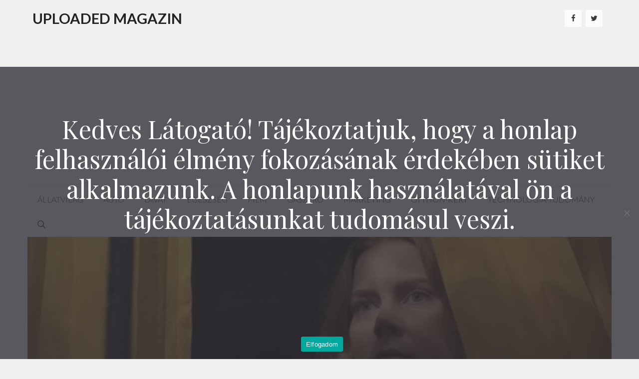

--- FILE ---
content_type: text/html; charset=UTF-8
request_url: https://uploadedmagazin.hu/2021/04/17/no-az-ablakban-itt-van-amy-adams-netflix-filmjenek-uj-elozetese/
body_size: 19578
content:
<!DOCTYPE html><html lang="hu"><head><meta charset="UTF-8"><link rel="preconnect" href="https://fonts.gstatic.com/" crossorigin /><meta name='robots' content='index, follow, max-image-preview:large, max-snippet:-1, max-video-preview:-1' /><meta name="viewport" content="width=device-width, initial-scale=1"><title>Nő az ablakban – Itt van Amy Adams Netflix filmjének új előzetese - Uploaded Magazin</title><link rel="canonical" href="https://uploadedmagazin.hu/2021/04/17/no-az-ablakban-itt-van-amy-adams-netflix-filmjenek-uj-elozetese/" /><meta property="og:locale" content="hu_HU" /><meta property="og:type" content="article" /><meta property="og:title" content="Nő az ablakban – Itt van Amy Adams Netflix filmjének új előzetese - Uploaded Magazin" /><meta property="og:description" content="A Netflix bemutatta a Nő az ablakban (The Woman in the Window) új előzetesét, amelyben ízelítőt kaphatunk Amy Adams legújabb karakteréről, aki egy bűncselekmény tanúja ... Read more" /><meta property="og:url" content="https://uploadedmagazin.hu/2021/04/17/no-az-ablakban-itt-van-amy-adams-netflix-filmjenek-uj-elozetese/" /><meta property="og:site_name" content="Uploaded Magazin" /><meta property="article:published_time" content="2021-04-17T09:39:02+00:00" /><meta property="og:image" content="https://uploadedmagazin.hu/wp-content/uploads/2021/04/No-az-ablakban-Itt-van-Amy-Adams-Netflix-filmjenek-uj-elozetese-768x476-G1wDfL.jpeg" /><meta property="og:image:width" content="768" /><meta property="og:image:height" content="476" /><meta property="og:image:type" content="image/jpeg" /><meta name="twitter:card" content="summary_large_image" /><meta name="twitter:label1" content="Becsült olvasási idő" /><meta name="twitter:data1" content="1 perc" /> <script type="application/ld+json" class="yoast-schema-graph">{"@context":"https://schema.org","@graph":[{"@type":"Article","@id":"https://uploadedmagazin.hu/2021/04/17/no-az-ablakban-itt-van-amy-adams-netflix-filmjenek-uj-elozetese/#article","isPartOf":{"@id":"https://uploadedmagazin.hu/2021/04/17/no-az-ablakban-itt-van-amy-adams-netflix-filmjenek-uj-elozetese/"},"author":{"name":"","@id":""},"headline":"Nő az ablakban – Itt van Amy Adams Netflix filmjének új előzetese","datePublished":"2021-04-17T09:39:02+00:00","mainEntityOfPage":{"@id":"https://uploadedmagazin.hu/2021/04/17/no-az-ablakban-itt-van-amy-adams-netflix-filmjenek-uj-elozetese/"},"wordCount":116,"commentCount":0,"image":{"@id":"https://uploadedmagazin.hu/2021/04/17/no-az-ablakban-itt-van-amy-adams-netflix-filmjenek-uj-elozetese/#primaryimage"},"thumbnailUrl":"https://uploadedmagazin.hu/wp-content/uploads/2021/04/No-az-ablakban-Itt-van-Amy-Adams-Netflix-filmjenek-uj-elozetese-768x476-G1wDfL.jpeg","articleSection":["Film"],"inLanguage":"hu","potentialAction":[{"@type":"CommentAction","name":"Comment","target":["https://uploadedmagazin.hu/2021/04/17/no-az-ablakban-itt-van-amy-adams-netflix-filmjenek-uj-elozetese/#respond"]}]},{"@type":"WebPage","@id":"https://uploadedmagazin.hu/2021/04/17/no-az-ablakban-itt-van-amy-adams-netflix-filmjenek-uj-elozetese/","url":"https://uploadedmagazin.hu/2021/04/17/no-az-ablakban-itt-van-amy-adams-netflix-filmjenek-uj-elozetese/","name":"Nő az ablakban – Itt van Amy Adams Netflix filmjének új előzetese - Uploaded Magazin","isPartOf":{"@id":"https://uploadedmagazin.hu/#website"},"primaryImageOfPage":{"@id":"https://uploadedmagazin.hu/2021/04/17/no-az-ablakban-itt-van-amy-adams-netflix-filmjenek-uj-elozetese/#primaryimage"},"image":{"@id":"https://uploadedmagazin.hu/2021/04/17/no-az-ablakban-itt-van-amy-adams-netflix-filmjenek-uj-elozetese/#primaryimage"},"thumbnailUrl":"https://uploadedmagazin.hu/wp-content/uploads/2021/04/No-az-ablakban-Itt-van-Amy-Adams-Netflix-filmjenek-uj-elozetese-768x476-G1wDfL.jpeg","datePublished":"2021-04-17T09:39:02+00:00","author":{"@id":""},"breadcrumb":{"@id":"https://uploadedmagazin.hu/2021/04/17/no-az-ablakban-itt-van-amy-adams-netflix-filmjenek-uj-elozetese/#breadcrumb"},"inLanguage":"hu","potentialAction":[{"@type":"ReadAction","target":["https://uploadedmagazin.hu/2021/04/17/no-az-ablakban-itt-van-amy-adams-netflix-filmjenek-uj-elozetese/"]}]},{"@type":"ImageObject","inLanguage":"hu","@id":"https://uploadedmagazin.hu/2021/04/17/no-az-ablakban-itt-van-amy-adams-netflix-filmjenek-uj-elozetese/#primaryimage","url":"https://uploadedmagazin.hu/wp-content/uploads/2021/04/No-az-ablakban-Itt-van-Amy-Adams-Netflix-filmjenek-uj-elozetese-768x476-G1wDfL.jpeg","contentUrl":"https://uploadedmagazin.hu/wp-content/uploads/2021/04/No-az-ablakban-Itt-van-Amy-Adams-Netflix-filmjenek-uj-elozetese-768x476-G1wDfL.jpeg","width":768,"height":476},{"@type":"BreadcrumbList","@id":"https://uploadedmagazin.hu/2021/04/17/no-az-ablakban-itt-van-amy-adams-netflix-filmjenek-uj-elozetese/#breadcrumb","itemListElement":[{"@type":"ListItem","position":1,"name":"Kezdőlap","item":"https://uploadedmagazin.hu/"},{"@type":"ListItem","position":2,"name":"Blog","item":"https://uploadedmagazin.hu/blog/"},{"@type":"ListItem","position":3,"name":"Nő az ablakban – Itt van Amy Adams Netflix filmjének új előzetese"}]},{"@type":"WebSite","@id":"https://uploadedmagazin.hu/#website","url":"https://uploadedmagazin.hu/","name":"Uploaded Magazin","description":"","potentialAction":[{"@type":"SearchAction","target":{"@type":"EntryPoint","urlTemplate":"https://uploadedmagazin.hu/?s={search_term_string}"},"query-input":{"@type":"PropertyValueSpecification","valueRequired":true,"valueName":"search_term_string"}}],"inLanguage":"hu"}]}</script> <link rel='dns-prefetch' href='//www.googletagmanager.com' /><link rel='dns-prefetch' href='//pagead2.googlesyndication.com' /><link href='https://fonts.gstatic.com' crossorigin rel='preconnect' /><link href='https://fonts.googleapis.com' crossorigin rel='preconnect' /><link rel="alternate" type="application/rss+xml" title="Uploaded Magazin &raquo; hírcsatorna" href="https://uploadedmagazin.hu/feed/" /><link rel="alternate" type="application/rss+xml" title="Uploaded Magazin &raquo; hozzászólás hírcsatorna" href="https://uploadedmagazin.hu/comments/feed/" /> <script id="wpp-js" src="https://uploadedmagazin.hu/wp-content/plugins/wordpress-popular-posts/assets/js/wpp.min.js?ver=7.3.6" data-sampling="0" data-sampling-rate="100" data-api-url="https://uploadedmagazin.hu/wp-json/wordpress-popular-posts" data-post-id="2904" data-token="5595dd4560" data-lang="0" data-debug="0"></script> <link rel="alternate" type="application/rss+xml" title="Uploaded Magazin &raquo; Nő az ablakban – Itt van Amy Adams Netflix filmjének új előzetese hozzászólás hírcsatorna" href="https://uploadedmagazin.hu/2021/04/17/no-az-ablakban-itt-van-amy-adams-netflix-filmjenek-uj-elozetese/feed/" /><link rel="alternate" title="oEmbed (JSON)" type="application/json+oembed" href="https://uploadedmagazin.hu/wp-json/oembed/1.0/embed?url=https%3A%2F%2Fuploadedmagazin.hu%2F2021%2F04%2F17%2Fno-az-ablakban-itt-van-amy-adams-netflix-filmjenek-uj-elozetese%2F" /><link rel="alternate" title="oEmbed (XML)" type="text/xml+oembed" href="https://uploadedmagazin.hu/wp-json/oembed/1.0/embed?url=https%3A%2F%2Fuploadedmagazin.hu%2F2021%2F04%2F17%2Fno-az-ablakban-itt-van-amy-adams-netflix-filmjenek-uj-elozetese%2F&#038;format=xml" /> <script src="[data-uri]" defer></script><script data-optimized="1" src="https://uploadedmagazin.hu/wp-content/plugins/litespeed-cache/assets/js/webfontloader.min.js" defer></script><link data-optimized="2" rel="stylesheet" href="https://uploadedmagazin.hu/wp-content/litespeed/css/7569b240d7974d0a2610265d89913ac4.css?ver=e26a6" /> <script src="https://www.googletagmanager.com/gtag/js?id=GT-P8Z9BV8" id="google_gtagjs-js" defer data-deferred="1"></script> <script id="google_gtagjs-js-after" src="[data-uri]" defer></script> <link rel="https://api.w.org/" href="https://uploadedmagazin.hu/wp-json/" /><link rel="alternate" title="JSON" type="application/json" href="https://uploadedmagazin.hu/wp-json/wp/v2/posts/2904" /><link rel="EditURI" type="application/rsd+xml" title="RSD" href="https://uploadedmagazin.hu/xmlrpc.php?rsd" /><meta name="generator" content="WordPress 6.9" /><link rel='shortlink' href='https://uploadedmagazin.hu/?p=2904' /><meta name="generator" content="Site Kit by Google 1.168.0" /><script async src="https://pagead2.googlesyndication.com/pagead/js/adsbygoogle.js?client=ca-pub-6077096945023746"
     crossorigin="anonymous"></script> <link rel="pingback" href="https://uploadedmagazin.hu/xmlrpc.php"><meta name="google-adsense-platform-account" content="ca-host-pub-2644536267352236"><meta name="google-adsense-platform-domain" content="sitekit.withgoogle.com"> <script async src="https://pagead2.googlesyndication.com/pagead/js/adsbygoogle.js?client=ca-pub-6077096945023746&amp;host=ca-host-pub-2644536267352236" crossorigin="anonymous"></script> </head><body data-rsssl=1 class="wp-singular post-template-default single single-post postid-2904 single-format-standard wp-embed-responsive wp-theme-generatepress cookies-not-set post-image-above-header post-image-aligned-center secondary-nav-below-header secondary-nav-aligned-left slideout-enabled slideout-mobile sticky-menu-fade right-sidebar nav-below-header separate-containers nav-search-enabled header-aligned-left dropdown-hover featured-image-active" itemtype="https://schema.org/Blog" itemscope>
<a class="screen-reader-text skip-link" href="#content" title="Kilépés a tartalomba">Kilépés a tartalomba</a><header class="site-header grid-container" id="masthead" aria-label="Oldal"  itemtype="https://schema.org/WPHeader" itemscope><div class="inside-header grid-container"><div class="site-branding"><p class="main-title" itemprop="headline">
<a href="https://uploadedmagazin.hu/" rel="home">Uploaded Magazin</a></p></div><div class="header-widget"><aside id="lsi_widget-1" class="widget inner-padding widget_lsi_widget"><ul class="lsi-social-icons icon-set-lsi_widget-1" style="text-align: left"><li class="lsi-social-facebook"><a class="" rel="nofollow" title="Facebook" aria-label="Facebook" href="#" ><i class="lsicon lsicon-facebook"></i></a></li><li class="lsi-social-twitter"><a class="" rel="nofollow" title="Twitter" aria-label="Twitter" href="#" ><i class="lsicon lsicon-twitter"></i></a></li></ul></aside></div></div></header><nav class="main-navigation grid-container has-menu-bar-items sub-menu-right" id="site-navigation" aria-label="Elsődleges"  itemtype="https://schema.org/SiteNavigationElement" itemscope><div class="inside-navigation grid-container"><form method="get" class="search-form navigation-search" action="https://uploadedmagazin.hu/">
<input type="search" class="search-field" value="" name="s" title="Keresés" /></form>				<button class="menu-toggle" aria-controls="generate-slideout-menu" aria-expanded="false">
<span class="gp-icon icon-menu-bars"><svg viewBox="0 0 512 512" aria-hidden="true" xmlns="http://www.w3.org/2000/svg" width="1em" height="1em"><path d="M0 96c0-13.255 10.745-24 24-24h464c13.255 0 24 10.745 24 24s-10.745 24-24 24H24c-13.255 0-24-10.745-24-24zm0 160c0-13.255 10.745-24 24-24h464c13.255 0 24 10.745 24 24s-10.745 24-24 24H24c-13.255 0-24-10.745-24-24zm0 160c0-13.255 10.745-24 24-24h464c13.255 0 24 10.745 24 24s-10.745 24-24 24H24c-13.255 0-24-10.745-24-24z" /></svg><svg viewBox="0 0 512 512" aria-hidden="true" xmlns="http://www.w3.org/2000/svg" width="1em" height="1em"><path d="M71.029 71.029c9.373-9.372 24.569-9.372 33.942 0L256 222.059l151.029-151.03c9.373-9.372 24.569-9.372 33.942 0 9.372 9.373 9.372 24.569 0 33.942L289.941 256l151.03 151.029c9.372 9.373 9.372 24.569 0 33.942-9.373 9.372-24.569 9.372-33.942 0L256 289.941l-151.029 151.03c-9.373 9.372-24.569 9.372-33.942 0-9.372-9.373-9.372-24.569 0-33.942L222.059 256 71.029 104.971c-9.372-9.373-9.372-24.569 0-33.942z" /></svg></span><span class="mobile-menu">Menü</span>				</button><div id="primary-menu" class="main-nav"><ul id="menu-primary-menu-dispatch" class=" menu sf-menu"><li id="menu-item-2457" class="menu-item menu-item-type-taxonomy menu-item-object-category menu-item-2457"><a href="https://uploadedmagazin.hu/category/allatvilag/">Állatvilág</a></li><li id="menu-item-2458" class="menu-item menu-item-type-taxonomy menu-item-object-category menu-item-2458"><a href="https://uploadedmagazin.hu/category/auto/">Autó</a></li><li id="menu-item-2459" class="menu-item menu-item-type-taxonomy menu-item-object-category menu-item-2459"><a href="https://uploadedmagazin.hu/category/divat/">Divat</a></li><li id="menu-item-2460" class="menu-item menu-item-type-taxonomy menu-item-object-category menu-item-2460"><a href="https://uploadedmagazin.hu/category/egeszseg/">Egészség</a></li><li id="menu-item-2462" class="menu-item menu-item-type-taxonomy menu-item-object-category current-post-ancestor current-menu-parent current-post-parent menu-item-2462"><a href="https://uploadedmagazin.hu/category/film/">Film</a></li><li id="menu-item-2463" class="menu-item menu-item-type-taxonomy menu-item-object-category menu-item-2463"><a href="https://uploadedmagazin.hu/category/gasztro/">Gasztro</a></li><li id="menu-item-2464" class="menu-item menu-item-type-taxonomy menu-item-object-category menu-item-2464"><a href="https://uploadedmagazin.hu/category/online-marketing/">Marketing</a></li><li id="menu-item-2465" class="menu-item menu-item-type-taxonomy menu-item-object-category menu-item-2465"><a href="https://uploadedmagazin.hu/category/otthon-kert/">Otthon-Kert</a></li><li id="menu-item-2466" class="menu-item menu-item-type-taxonomy menu-item-object-category menu-item-2466"><a href="https://uploadedmagazin.hu/category/technologia/">Technológia-Tudomány</a></li></ul></div><div class="menu-bar-items"><span class="menu-bar-item search-item"><a aria-label="Keresősáv megnyitása" href="#"><span class="gp-icon icon-search"><svg viewBox="0 0 512 512" aria-hidden="true" xmlns="http://www.w3.org/2000/svg" width="1em" height="1em"><path fill-rule="evenodd" clip-rule="evenodd" d="M208 48c-88.366 0-160 71.634-160 160s71.634 160 160 160 160-71.634 160-160S296.366 48 208 48zM0 208C0 93.125 93.125 0 208 0s208 93.125 208 208c0 48.741-16.765 93.566-44.843 129.024l133.826 134.018c9.366 9.379 9.355 24.575-.025 33.941-9.379 9.366-24.575 9.355-33.941-.025L337.238 370.987C301.747 399.167 256.839 416 208 416 93.125 416 0 322.875 0 208z" /></svg><svg viewBox="0 0 512 512" aria-hidden="true" xmlns="http://www.w3.org/2000/svg" width="1em" height="1em"><path d="M71.029 71.029c9.373-9.372 24.569-9.372 33.942 0L256 222.059l151.029-151.03c9.373-9.372 24.569-9.372 33.942 0 9.372 9.373 9.372 24.569 0 33.942L289.941 256l151.03 151.029c9.372 9.373 9.372 24.569 0 33.942-9.373 9.372-24.569 9.372-33.942 0L256 289.941l-151.029 151.03c-9.373 9.372-24.569 9.372-33.942 0-9.372-9.373-9.372-24.569 0-33.942L222.059 256 71.029 104.971c-9.372-9.373-9.372-24.569 0-33.942z" /></svg></span></a></span></div></div></nav><div class="page-hero grid-container grid-parent overlay"><div class="inside-page-hero grid-container grid-parent"><h1>
Nő az ablakban – Itt van Amy Adams Netflix filmjének új előzetese</h1><p>
<span class="author vcard" itemtype="http://schema.org/Person" itemscope="itemscope" itemprop="author"><a class="url fn n" href="https://uploadedmagazin.hu/author/" title=" összes bejegyzésének megtekintése" rel="author" itemprop="url"><span class="author-name" itemprop="name"></span></a></span> | <time class="entry-date published" datetime="2021-04-17T09:39:02+00:00" itemprop="datePublished">2021.04.17.</time> | <a href="https://uploadedmagazin.hu/category/film/" rel="tag">Film</a></p></div></div><div class="site grid-container container hfeed" id="page"><div class="site-content" id="content"><div class="content-area" id="primary"><main class="site-main" id="main"><article id="post-2904" class="post-2904 post type-post status-publish format-standard has-post-thumbnail category-film infinite-scroll-item" itemtype="https://schema.org/CreativeWork" itemscope><div class="inside-article"><header class="entry-header"><div class="entry-meta"></div></header><div class="entry-content" itemprop="text"><p>A Netflix bemutatta a Nő az ablakban (The Woman in the Window) új előzetesét, amelyben ízelítőt kaphatunk Amy Adams legújabb karakteréről, aki egy bűncselekmény tanúja és meg kell kérdőjeleznie saját valóságát.  Tracy Letts forgatókönyvíró és Joe Wright rendező az azonos című regényből adaptálta a filmet. Sokak szerint lesz a Netflix egyik legnagyobb kiadása májusban, és  More<br />
The post Nő az ablakban – Itt van Amy Adams Netflix filmjének új előzetese appeared first on Fess.hu.<br />
<a href="https://fess.hu/no-az-ablakban-itt-van-amy-adams-netflix-filmjenek-uj-elozetese.html" target="_blank" rel="noopener">Read More</a></p></div><footer class="entry-meta" aria-label="Bejegyzés meta"></footer><ul id="gp-social-share"><li class="gp-social-facebook"><a href="https://www.facebook.com/sharer/sharer.php?u=https%3A%2F%2Fuploadedmagazin.hu%2F2021%2F04%2F17%2Fno-az-ablakban-itt-van-amy-adams-netflix-filmjenek-uj-elozetese%2F" onclick="return false" class="fb-share" title="Share this post!"><svg xmlns="http://www.w3.org/2000/svg" width="24" height="24" viewBox="0 0 24 24"><path d="M12 0c-6.627 0-12 5.373-12 12s5.373 12 12 12 12-5.373 12-12-5.373-12-12-12zm3 8h-1.35c-.538 0-.65.221-.65.778v1.222h2l-.209 2h-1.791v7h-3v-7h-2v-2h2v-2.308c0-1.769.931-2.692 3.029-2.692h1.971v3z"/></svg></a></li><li class="gp-social-twitter"><a href="https://twitter.com/share?url=https%3A%2F%2Fuploadedmagazin.hu%2F2021%2F04%2F17%2Fno-az-ablakban-itt-van-amy-adams-netflix-filmjenek-uj-elozetese%2F&text=A Netflix bemutatta a Nő az ablakban (The Woman in the Window) új előzetesét, amelyben ízelítőt kaphatunk Amy Adams legújabb karakteréről, aki egy bűncselekmény tanúja" class="tw-share" title="Tweet this post!"><svg xmlns="http://www.w3.org/2000/svg" width="24" height="24" viewBox="0 0 24 24"><path d="M12 0c-6.627 0-12 5.373-12 12s5.373 12 12 12 12-5.373 12-12-5.373-12-12-12zm6.066 9.645c.183 4.04-2.83 8.544-8.164 8.544-1.622 0-3.131-.476-4.402-1.291 1.524.18 3.045-.244 4.252-1.189-1.256-.023-2.317-.854-2.684-1.995.451.086.895.061 1.298-.049-1.381-.278-2.335-1.522-2.304-2.853.388.215.83.344 1.301.359-1.279-.855-1.641-2.544-.889-3.835 1.416 1.738 3.533 2.881 5.92 3.001-.419-1.796.944-3.527 2.799-3.527.825 0 1.572.349 2.096.907.654-.128 1.27-.368 1.824-.697-.215.671-.67 1.233-1.263 1.589.581-.07 1.135-.224 1.649-.453-.384.578-.87 1.084-1.433 1.489z"/></svg></a></li><li class="gp-social-linkedin"><a href="http://www.linkedin.com/shareArticle?url=https%3A%2F%2Fuploadedmagazin.hu%2F2021%2F04%2F17%2Fno-az-ablakban-itt-van-amy-adams-netflix-filmjenek-uj-elozetese%2F&title=Nő az ablakban – Itt van Amy Adams Netflix filmjének új előzetese" class="li-share" title="Share this post!"><svg xmlns="http://www.w3.org/2000/svg" width="24" height="24" viewBox="0 0 24 24"><path d="M12 0c-6.627 0-12 5.373-12 12s5.373 12 12 12 12-5.373 12-12-5.373-12-12-12zm-2 16h-2v-6h2v6zm-1-6.891c-.607 0-1.1-.496-1.1-1.109 0-.612.492-1.109 1.1-1.109s1.1.497 1.1 1.109c0 .613-.493 1.109-1.1 1.109zm8 6.891h-1.998v-2.861c0-1.881-2.002-1.722-2.002 0v2.861h-2v-6h2v1.093c.872-1.616 4-1.736 4 1.548v3.359z"/></svg></a></li><li class="gp-social-pinterest"><a href="https://pinterest.com/pin/create/bookmarklet/?media=https://uploadedmagazin.hu/wp-content/uploads/2021/04/No-az-ablakban-Itt-van-Amy-Adams-Netflix-filmjenek-uj-elozetese-768x476-G1wDfL.jpeg&url=https%3A%2F%2Fuploadedmagazin.hu%2F2021%2F04%2F17%2Fno-az-ablakban-itt-van-amy-adams-netflix-filmjenek-uj-elozetese%2F&description=Nő az ablakban – Itt van Amy Adams Netflix filmjének új előzetese" class="pt-share" title="Pin this post!"><svg xmlns="http://www.w3.org/2000/svg" width="24" height="24" viewBox="0 0 24 24"><path d="M12 0c-6.627 0-12 5.373-12 12s5.373 12 12 12 12-5.373 12-12-5.373-12-12-12zm0 19c-.721 0-1.418-.109-2.073-.312.286-.465.713-1.227.87-1.835l.437-1.664c.229.436.895.804 1.604.804 2.111 0 3.633-1.941 3.633-4.354 0-2.312-1.888-4.042-4.316-4.042-3.021 0-4.625 2.027-4.625 4.235 0 1.027.547 2.305 1.422 2.712.132.062.203.034.234-.094l.193-.793c.017-.071.009-.132-.049-.202-.288-.35-.521-.995-.521-1.597 0-1.544 1.169-3.038 3.161-3.038 1.72 0 2.924 1.172 2.924 2.848 0 1.894-.957 3.205-2.201 3.205-.687 0-1.201-.568-1.036-1.265.197-.833.58-1.73.58-2.331 0-.537-.288-.986-.886-.986-.702 0-1.268.727-1.268 1.7 0 .621.211 1.04.211 1.04s-.694 2.934-.821 3.479c-.142.605-.086 1.454-.025 2.008-2.603-1.02-4.448-3.553-4.448-6.518 0-3.866 3.135-7 7-7s7 3.134 7 7-3.135 7-7 7z"/></svg></a></li><li class="gp-social-whatsapp"><a href="whatsapp://send?text=https%3A%2F%2Fuploadedmagazin.hu%2F2021%2F04%2F17%2Fno-az-ablakban-itt-van-amy-adams-netflix-filmjenek-uj-elozetese%2F" class="wa-share" data-action="share/whatsapp/share" title="Share this post!"><svg xmlns="http://www.w3.org/2000/svg" width="24" height="24" viewBox="0 0 24 24"><path d="M12.031 6.172c-3.181 0-5.767 2.586-5.768 5.766-.001 1.298.38 2.27 1.019 3.287l-.582 2.128 2.182-.573c.978.58 1.911.928 3.145.929 3.178 0 5.767-2.587 5.768-5.766.001-3.187-2.575-5.77-5.764-5.771zm3.392 8.244c-.144.405-.837.774-1.17.824-.299.045-.677.063-1.092-.069-.252-.08-.575-.187-.988-.365-1.739-.751-2.874-2.502-2.961-2.617-.087-.116-.708-.94-.708-1.793s.448-1.273.607-1.446c.159-.173.346-.217.462-.217l.332.006c.106.005.249-.04.39.298.144.347.491 1.2.534 1.287.043.087.072.188.014.304-.058.116-.087.188-.173.289l-.26.304c-.087.086-.177.18-.076.354.101.174.449.741.964 1.201.662.591 1.221.774 1.394.86s.274.072.376-.043c.101-.116.433-.506.549-.68.116-.173.231-.145.39-.087s1.011.477 1.184.564.289.13.332.202c.045.072.045.419-.1.824zm-3.423-14.416c-6.627 0-12 5.373-12 12s5.373 12 12 12 12-5.373 12-12-5.373-12-12-12zm.029 18.88c-1.161 0-2.305-.292-3.318-.844l-3.677.964.984-3.595c-.607-1.052-.927-2.246-.926-3.468.001-3.825 3.113-6.937 6.937-6.937 1.856.001 3.598.723 4.907 2.034 1.31 1.311 2.031 3.054 2.03 4.908-.001 3.825-3.113 6.938-6.937 6.938z"/></svg></a></li><li class="gp-social-email"><a href="mailto:?Subject=Nő az ablakban – Itt van Amy Adams Netflix filmjének új előzetese&Body=Check out this awesome article by  on https://uploadedmagazin.hu/2021/04/17/no-az-ablakban-itt-van-amy-adams-netflix-filmjenek-uj-elozetese/" target="_top" class="em-share" title="Email this post!"><svg xmlns="http://www.w3.org/2000/svg" width="24" height="24" viewBox="0 0 24 24"><path d="M12 .02c-6.627 0-12 5.373-12 12s5.373 12 12 12 12-5.373 12-12-5.373-12-12-12zm6.99 6.98l-6.99 5.666-6.991-5.666h13.981zm.01 10h-14v-8.505l7 5.673 7-5.672v8.504z"/></svg></a></li></ul><div id="post-nav">
<a class="post-previous" href="https://uploadedmagazin.hu/2021/04/17/hivatalos-az-f1-2021-julius-16-an-jelenik-meg-konzolon-es-pc-n/"><div class="post-nav-wrap" style="background: linear-gradient(0deg,rgba(52,62,71,0.1),rgba(52,62,71,0.3)),url('https://uploadedmagazin.hu/wp-content/uploads/2021/04/Az-E2809EF1-2021-julius-16-an-jelenik-meg-a-konzolon-es-PC-n-1-768x432-EmFVNG.jpeg.webp');"><div class="post-nav">Előző</div><h3 class="post-nav-title">Hivatalos – az „F1 2021” július 16-án jelenik meg konzolon és PC-n</h3></div>
</a>
<a class="post-next" href="https://uploadedmagazin.hu/2021/04/17/a-kikepzett-kutyak-ki-tudjak-szagolni-a-koronavirust-az-emberi-vizeletbol/"><div class="post-nav-wrap" style="background: linear-gradient(0deg,rgba(52,62,71,0.6),rgba(52,62,71,0.3)),url('https://uploadedmagazin.hu/wp-content/uploads/2021/04/A-kikepzett-kutyak-ki-tudjak-szagolni-a-koronavirust-az-emberi-vizeletbol-768x512-OhQZWf.jpeg.webp');"><h3 class="post-nav-title">A kiképzett kutyák ki tudják szagolni a koronavírust az emberi vizeletből!</h3><div class="post-nav">Következő</div></div>
</a></div></div></article><div class="comments-area"><div class="wpsp-related-posts  grid-container"><h2>Ez is érdekelhet</h2><section id="wpsp-2106" class=" wp-show-posts-columns wp-show-posts" style=""><article class=" wp-show-posts-single post-14423 post type-post status-publish format-standard has-post-thumbnail category-film wpsp-col-4" itemtype="http://schema.org/CreativeWork" itemscope><div class="wp-show-posts-inner" style=""><div class="wp-show-posts-image  wpsp-image-center ">
<a href="https://uploadedmagazin.hu/2026/01/19/az-hbo-uj-sorozata-feltarja-helyet-a-tronok-harca-idovonalan/"  title="Az HBO új sorozata feltárja helyét a Trónok harca idővonalán"><img data-lazyloaded="1" src="[data-uri]" width="768" height="432" data-src="https://uploadedmagazin.hu/wp-content/uploads/2026/01/az-hbo-uj-dunk-es-egg-sorozata-feltarja-helyet-a-tronok-harca-idovonalan-768x432-Ta5zCo.avif" class="attachment-full size-full wp-post-image" alt="" itemprop="image" decoding="async" fetchpriority="high" data-srcset="https://uploadedmagazin.hu/wp-content/uploads/2026/01/az-hbo-uj-dunk-es-egg-sorozata-feltarja-helyet-a-tronok-harca-idovonalan-768x432-Ta5zCo.avif 768w, https://uploadedmagazin.hu/wp-content/uploads/2026/01/az-hbo-uj-dunk-es-egg-sorozata-feltarja-helyet-a-tronok-harca-idovonalan-768x432-Ta5zCo-300x169.avif 300w" data-sizes="(max-width: 768px) 100vw, 768px" /><noscript><img width="768" height="432" src="https://uploadedmagazin.hu/wp-content/uploads/2026/01/az-hbo-uj-dunk-es-egg-sorozata-feltarja-helyet-a-tronok-harca-idovonalan-768x432-Ta5zCo.avif" class="attachment-full size-full wp-post-image" alt="" itemprop="image" decoding="async" fetchpriority="high" srcset="https://uploadedmagazin.hu/wp-content/uploads/2026/01/az-hbo-uj-dunk-es-egg-sorozata-feltarja-helyet-a-tronok-harca-idovonalan-768x432-Ta5zCo.avif 768w, https://uploadedmagazin.hu/wp-content/uploads/2026/01/az-hbo-uj-dunk-es-egg-sorozata-feltarja-helyet-a-tronok-harca-idovonalan-768x432-Ta5zCo-300x169.avif 300w" sizes="(max-width: 768px) 100vw, 768px" /></noscript></a></div><div class="wpsp-content-wrap"><header class="wp-show-posts-entry-header"><h4 class="wp-show-posts-entry-title" itemprop="headline"><a href="https://uploadedmagazin.hu/2026/01/19/az-hbo-uj-sorozata-feltarja-helyet-a-tronok-harca-idovonalan/" rel="bookmark">Az HBO új sorozata feltárja helyét a Trónok harca idővonalán</a></h4></header></div></div></article><article class=" wp-show-posts-single post-14421 post type-post status-publish format-standard has-post-thumbnail category-film wpsp-col-4" itemtype="http://schema.org/CreativeWork" itemscope><div class="wp-show-posts-inner" style=""><div class="wp-show-posts-image  wpsp-image-center ">
<a href="https://uploadedmagazin.hu/2026/01/19/matt-damon-es-ben-affleck-elarulta-hogyan-formalja-at-a-netflix-az-akciofilmek-szabalyait/"  title="Matt Damon és Ben Affleck elárulta hogyan formálja át a Netflix az akciófilmek szabályait"><img data-lazyloaded="1" src="[data-uri]" width="768" height="432" data-src="https://uploadedmagazin.hu/wp-content/uploads/2026/01/matt-damon-es-ben-affleck-elarulta-hogyan-formalja-at-a-netflix-az-akciofilmek-szabalyait-768x432-fEmBZ6.avif" class="attachment-full size-full wp-post-image" alt="" itemprop="image" decoding="async" data-srcset="https://uploadedmagazin.hu/wp-content/uploads/2026/01/matt-damon-es-ben-affleck-elarulta-hogyan-formalja-at-a-netflix-az-akciofilmek-szabalyait-768x432-fEmBZ6.avif 768w, https://uploadedmagazin.hu/wp-content/uploads/2026/01/matt-damon-es-ben-affleck-elarulta-hogyan-formalja-at-a-netflix-az-akciofilmek-szabalyait-768x432-fEmBZ6-300x169.avif 300w" data-sizes="(max-width: 768px) 100vw, 768px" /><noscript><img width="768" height="432" src="https://uploadedmagazin.hu/wp-content/uploads/2026/01/matt-damon-es-ben-affleck-elarulta-hogyan-formalja-at-a-netflix-az-akciofilmek-szabalyait-768x432-fEmBZ6.avif" class="attachment-full size-full wp-post-image" alt="" itemprop="image" decoding="async" srcset="https://uploadedmagazin.hu/wp-content/uploads/2026/01/matt-damon-es-ben-affleck-elarulta-hogyan-formalja-at-a-netflix-az-akciofilmek-szabalyait-768x432-fEmBZ6.avif 768w, https://uploadedmagazin.hu/wp-content/uploads/2026/01/matt-damon-es-ben-affleck-elarulta-hogyan-formalja-at-a-netflix-az-akciofilmek-szabalyait-768x432-fEmBZ6-300x169.avif 300w" sizes="(max-width: 768px) 100vw, 768px" /></noscript></a></div><div class="wpsp-content-wrap"><header class="wp-show-posts-entry-header"><h4 class="wp-show-posts-entry-title" itemprop="headline"><a href="https://uploadedmagazin.hu/2026/01/19/matt-damon-es-ben-affleck-elarulta-hogyan-formalja-at-a-netflix-az-akciofilmek-szabalyait/" rel="bookmark">Matt Damon és Ben Affleck elárulta hogyan formálja át a Netflix az akciófilmek szabályait</a></h4></header></div></div></article><article class=" wp-show-posts-single post-14413 post type-post status-publish format-standard has-post-thumbnail category-film wpsp-col-4" itemtype="http://schema.org/CreativeWork" itemscope><div class="wp-show-posts-inner" style=""><div class="wp-show-posts-image  wpsp-image-center ">
<a href="https://uploadedmagazin.hu/2026/01/19/a-nagy-fogas-szereplok-ahol-mindenki-gyanus-a-szereplogardabol/"  title="A nagy fogás szereplők, ahol mindenki gyanús a szereplőgárdából"><img data-lazyloaded="1" src="[data-uri]" width="768" height="432" data-src="https://uploadedmagazin.hu/wp-content/uploads/2026/01/A-nagy-fogas-szereplok-ahol-mindenki-gyanus-a-szereplogardabol-768x432-7JdDaI.avif" class="attachment-full size-full wp-post-image" alt="" itemprop="image" decoding="async" data-srcset="https://uploadedmagazin.hu/wp-content/uploads/2026/01/A-nagy-fogas-szereplok-ahol-mindenki-gyanus-a-szereplogardabol-768x432-7JdDaI.avif 768w, https://uploadedmagazin.hu/wp-content/uploads/2026/01/A-nagy-fogas-szereplok-ahol-mindenki-gyanus-a-szereplogardabol-768x432-7JdDaI-300x169.avif 300w" data-sizes="(max-width: 768px) 100vw, 768px" /><noscript><img width="768" height="432" src="https://uploadedmagazin.hu/wp-content/uploads/2026/01/A-nagy-fogas-szereplok-ahol-mindenki-gyanus-a-szereplogardabol-768x432-7JdDaI.avif" class="attachment-full size-full wp-post-image" alt="" itemprop="image" decoding="async" srcset="https://uploadedmagazin.hu/wp-content/uploads/2026/01/A-nagy-fogas-szereplok-ahol-mindenki-gyanus-a-szereplogardabol-768x432-7JdDaI.avif 768w, https://uploadedmagazin.hu/wp-content/uploads/2026/01/A-nagy-fogas-szereplok-ahol-mindenki-gyanus-a-szereplogardabol-768x432-7JdDaI-300x169.avif 300w" sizes="(max-width: 768px) 100vw, 768px" /></noscript></a></div><div class="wpsp-content-wrap"><header class="wp-show-posts-entry-header"><h4 class="wp-show-posts-entry-title" itemprop="headline"><a href="https://uploadedmagazin.hu/2026/01/19/a-nagy-fogas-szereplok-ahol-mindenki-gyanus-a-szereplogardabol/" rel="bookmark">A nagy fogás szereplők, ahol mindenki gyanús a szereplőgárdából</a></h4></header></div></div></article><article class=" wp-show-posts-single post-14411 post type-post status-publish format-standard has-post-thumbnail category-film wpsp-col-4" itemtype="http://schema.org/CreativeWork" itemscope><div class="wp-show-posts-inner" style=""><div class="wp-show-posts-image  wpsp-image-center ">
<a href="https://uploadedmagazin.hu/2026/01/19/speedy-gonzales-onallo-filmje-hivatalosan-is-keszul-jorge-r-gutierrez-vezetesevel/"  title="Speedy Gonzales önálló filmje hivatalosan is készül Jorge R Gutiérrez vezetésével"><img data-lazyloaded="1" src="[data-uri]" width="768" height="431" data-src="https://uploadedmagazin.hu/wp-content/uploads/2026/01/speedy-gonzales-onallo-filmje-hivatalosan-is-keszul-jorge-r-gutierrez-vezetesevel-768x431-lgMjAi.avif" class="attachment-full size-full wp-post-image" alt="" itemprop="image" decoding="async" data-srcset="https://uploadedmagazin.hu/wp-content/uploads/2026/01/speedy-gonzales-onallo-filmje-hivatalosan-is-keszul-jorge-r-gutierrez-vezetesevel-768x431-lgMjAi.avif 768w, https://uploadedmagazin.hu/wp-content/uploads/2026/01/speedy-gonzales-onallo-filmje-hivatalosan-is-keszul-jorge-r-gutierrez-vezetesevel-768x431-lgMjAi-300x168.avif 300w" data-sizes="(max-width: 768px) 100vw, 768px" /><noscript><img width="768" height="431" src="https://uploadedmagazin.hu/wp-content/uploads/2026/01/speedy-gonzales-onallo-filmje-hivatalosan-is-keszul-jorge-r-gutierrez-vezetesevel-768x431-lgMjAi.avif" class="attachment-full size-full wp-post-image" alt="" itemprop="image" decoding="async" srcset="https://uploadedmagazin.hu/wp-content/uploads/2026/01/speedy-gonzales-onallo-filmje-hivatalosan-is-keszul-jorge-r-gutierrez-vezetesevel-768x431-lgMjAi.avif 768w, https://uploadedmagazin.hu/wp-content/uploads/2026/01/speedy-gonzales-onallo-filmje-hivatalosan-is-keszul-jorge-r-gutierrez-vezetesevel-768x431-lgMjAi-300x168.avif 300w" sizes="(max-width: 768px) 100vw, 768px" /></noscript></a></div><div class="wpsp-content-wrap"><header class="wp-show-posts-entry-header"><h4 class="wp-show-posts-entry-title" itemprop="headline"><a href="https://uploadedmagazin.hu/2026/01/19/speedy-gonzales-onallo-filmje-hivatalosan-is-keszul-jorge-r-gutierrez-vezetesevel/" rel="bookmark">Speedy Gonzales önálló filmje hivatalosan is készül Jorge R Gutiérrez vezetésével</a></h4></header></div></div></article><article class=" wp-show-posts-single post-14397 post type-post status-publish format-standard has-post-thumbnail category-film wpsp-col-4" itemtype="http://schema.org/CreativeWork" itemscope><div class="wp-show-posts-inner" style=""><div class="wp-show-posts-image  wpsp-image-center ">
<a href="https://uploadedmagazin.hu/2026/01/18/james-cameron-olcsobban-keszitene-a-folytatasokat-kerdesesse-valt-az-avatar-jovoje/"  title="James Cameron olcsóbban készítené a folytatásokat! Kérdésessé vált az Avatar jövője?"><img data-lazyloaded="1" src="[data-uri]" width="768" height="432" data-src="https://uploadedmagazin.hu/wp-content/uploads/2026/01/james-cameron-olcsobban-keszitene-a-folytatasokat-kerdesses-valt-az-avatar-jovoje-768x432-jCbRW8.webp" class="attachment-full size-full wp-post-image" alt="" itemprop="image" decoding="async" data-srcset="https://uploadedmagazin.hu/wp-content/uploads/2026/01/james-cameron-olcsobban-keszitene-a-folytatasokat-kerdesses-valt-az-avatar-jovoje-768x432-jCbRW8.webp 768w, https://uploadedmagazin.hu/wp-content/uploads/2026/01/james-cameron-olcsobban-keszitene-a-folytatasokat-kerdesses-valt-az-avatar-jovoje-768x432-jCbRW8-300x169.webp 300w" data-sizes="(max-width: 768px) 100vw, 768px" /><noscript><img width="768" height="432" src="https://uploadedmagazin.hu/wp-content/uploads/2026/01/james-cameron-olcsobban-keszitene-a-folytatasokat-kerdesses-valt-az-avatar-jovoje-768x432-jCbRW8.webp" class="attachment-full size-full wp-post-image" alt="" itemprop="image" decoding="async" srcset="https://uploadedmagazin.hu/wp-content/uploads/2026/01/james-cameron-olcsobban-keszitene-a-folytatasokat-kerdesses-valt-az-avatar-jovoje-768x432-jCbRW8.webp 768w, https://uploadedmagazin.hu/wp-content/uploads/2026/01/james-cameron-olcsobban-keszitene-a-folytatasokat-kerdesses-valt-az-avatar-jovoje-768x432-jCbRW8-300x169.webp 300w" sizes="(max-width: 768px) 100vw, 768px" /></noscript></a></div><div class="wpsp-content-wrap"><header class="wp-show-posts-entry-header"><h4 class="wp-show-posts-entry-title" itemprop="headline"><a href="https://uploadedmagazin.hu/2026/01/18/james-cameron-olcsobban-keszitene-a-folytatasokat-kerdesesse-valt-az-avatar-jovoje/" rel="bookmark">James Cameron olcsóbban készítené a folytatásokat! Kérdésessé vált az Avatar jövője?</a></h4></header></div></div></article><article class=" wp-show-posts-single post-14389 post type-post status-publish format-standard has-post-thumbnail category-film wpsp-col-4" itemtype="http://schema.org/CreativeWork" itemscope><div class="wp-show-posts-inner" style=""><div class="wp-show-posts-image  wpsp-image-center ">
<a href="https://uploadedmagazin.hu/2026/01/17/kit-harington-es-sophie-turner-uj-kozepkori-nepi-horrorfilmje-megkapta-az-elso-elozetest/"  title="Kit Harington és Sophie Turner új középkori népi horrorfilmje megkapta az első előzetest"><img data-lazyloaded="1" src="[data-uri]" width="768" height="432" data-src="https://uploadedmagazin.hu/wp-content/uploads/2026/01/kit-harington-es-sophie-turner-uj-kozepkori-nepi-horrorfilmje-megkapta-az-elso-elozetest-768x432-kfk1sG.avif" class="attachment-full size-full wp-post-image" alt="" itemprop="image" decoding="async" data-srcset="https://uploadedmagazin.hu/wp-content/uploads/2026/01/kit-harington-es-sophie-turner-uj-kozepkori-nepi-horrorfilmje-megkapta-az-elso-elozetest-768x432-kfk1sG.avif 768w, https://uploadedmagazin.hu/wp-content/uploads/2026/01/kit-harington-es-sophie-turner-uj-kozepkori-nepi-horrorfilmje-megkapta-az-elso-elozetest-768x432-kfk1sG-300x169.avif 300w" data-sizes="(max-width: 768px) 100vw, 768px" /><noscript><img width="768" height="432" src="https://uploadedmagazin.hu/wp-content/uploads/2026/01/kit-harington-es-sophie-turner-uj-kozepkori-nepi-horrorfilmje-megkapta-az-elso-elozetest-768x432-kfk1sG.avif" class="attachment-full size-full wp-post-image" alt="" itemprop="image" decoding="async" srcset="https://uploadedmagazin.hu/wp-content/uploads/2026/01/kit-harington-es-sophie-turner-uj-kozepkori-nepi-horrorfilmje-megkapta-az-elso-elozetest-768x432-kfk1sG.avif 768w, https://uploadedmagazin.hu/wp-content/uploads/2026/01/kit-harington-es-sophie-turner-uj-kozepkori-nepi-horrorfilmje-megkapta-az-elso-elozetest-768x432-kfk1sG-300x169.avif 300w" sizes="(max-width: 768px) 100vw, 768px" /></noscript></a></div><div class="wpsp-content-wrap"><header class="wp-show-posts-entry-header"><h4 class="wp-show-posts-entry-title" itemprop="headline"><a href="https://uploadedmagazin.hu/2026/01/17/kit-harington-es-sophie-turner-uj-kozepkori-nepi-horrorfilmje-megkapta-az-elso-elozetest/" rel="bookmark">Kit Harington és Sophie Turner új középkori népi horrorfilmje megkapta az első előzetest</a></h4></header></div></div></article><div class="wpsp-clear"></div></section></div><div class="wpsp-related-posts  grid-container"><h2>A szerkesztő ajánlata</h2><section id="wpsp-2108" class=" wp-show-posts-columns wp-show-posts" style=""><article class=" wp-show-posts-single post-11348 post type-post status-publish format-standard has-post-thumbnail category-film wpsp-col-6" itemtype="http://schema.org/CreativeWork" itemscope><div class="wp-show-posts-inner" style=""><div class="wpsp-content-wrap"><header class="wp-show-posts-entry-header"><h4 class="wp-show-posts-entry-title" itemprop="headline"><a href="https://uploadedmagazin.hu/2025/09/25/one-piece-2-evad-kalandokkal-es-veszelyekkel-teli-uj-vilagba-kalauzolnak-a-kovetkezo-reszek/" rel="bookmark">One Piece 2. évad – kalandokkal és veszélyekkel teli új világba kalauzolnak a következő részek</a></h4></header><div class="wp-show-posts-image  wpsp-image-center ">
<a href="https://uploadedmagazin.hu/2025/09/25/one-piece-2-evad-kalandokkal-es-veszelyekkel-teli-uj-vilagba-kalauzolnak-a-kovetkezo-reszek/"  title="One Piece 2. évad – kalandokkal és veszélyekkel teli új világba kalauzolnak a következő részek"><img data-lazyloaded="1" src="[data-uri]" width="768" height="432" data-src="https://uploadedmagazin.hu/wp-content/uploads/2025/09/a-netflix-one-piece-2-evadja-itt-az-elso-bepillantas-a-monumentalis-logue-town-ivbe-768x432-9CCJoi.avif" class="attachment-full size-full wp-post-image" alt="" itemprop="image" decoding="async" data-srcset="https://uploadedmagazin.hu/wp-content/uploads/2025/09/a-netflix-one-piece-2-evadja-itt-az-elso-bepillantas-a-monumentalis-logue-town-ivbe-768x432-9CCJoi.avif 768w, https://uploadedmagazin.hu/wp-content/uploads/2025/09/a-netflix-one-piece-2-evadja-itt-az-elso-bepillantas-a-monumentalis-logue-town-ivbe-768x432-9CCJoi-300x169.avif 300w" data-sizes="(max-width: 768px) 100vw, 768px" /><noscript><img width="768" height="432" src="https://uploadedmagazin.hu/wp-content/uploads/2025/09/a-netflix-one-piece-2-evadja-itt-az-elso-bepillantas-a-monumentalis-logue-town-ivbe-768x432-9CCJoi.avif" class="attachment-full size-full wp-post-image" alt="" itemprop="image" decoding="async" srcset="https://uploadedmagazin.hu/wp-content/uploads/2025/09/a-netflix-one-piece-2-evadja-itt-az-elso-bepillantas-a-monumentalis-logue-town-ivbe-768x432-9CCJoi.avif 768w, https://uploadedmagazin.hu/wp-content/uploads/2025/09/a-netflix-one-piece-2-evadja-itt-az-elso-bepillantas-a-monumentalis-logue-town-ivbe-768x432-9CCJoi-300x169.avif 300w" sizes="(max-width: 768px) 100vw, 768px" /></noscript></a></div><div class="wp-show-posts-entry-meta wp-show-posts-entry-meta-below-post post-meta-stack"><span class="wp-show-posts-terms wp-show-posts-meta"><a href="https://uploadedmagazin.hu/category/film/" rel="tag">Film</a></span></div></div></div></article><article class=" wp-show-posts-single post-4435 post type-post status-publish format-standard has-post-thumbnail category-auto wpsp-col-6" itemtype="http://schema.org/CreativeWork" itemscope><div class="wp-show-posts-inner" style=""><div class="wpsp-content-wrap"><header class="wp-show-posts-entry-header"><h4 class="wp-show-posts-entry-title" itemprop="headline"><a href="https://uploadedmagazin.hu/2022/12/24/visszahivtak-az-osszes-2023-as-mclaren-arturat-az-uzemanyag-szivargas-veszelye-miatt/" rel="bookmark">Visszahívták az összes 2023-as McLaren Arturat az üzemanyag-szivárgás veszélye miatt</a></h4></header><div class="wp-show-posts-image  wpsp-image-center ">
<a href="https://uploadedmagazin.hu/2022/12/24/visszahivtak-az-osszes-2023-as-mclaren-arturat-az-uzemanyag-szivargas-veszelye-miatt/"  title="Visszahívták az összes 2023-as McLaren Arturat az üzemanyag-szivárgás veszélye miatt"><img data-lazyloaded="1" src="[data-uri]" width="768" height="432" data-src="https://uploadedmagazin.hu/wp-content/uploads/2022/12/Visszahivtak-az-osszes-2022-es-McLaren-Arturat-az-uzemanyag-szivargas-veszelye-miatt-1-768x432-KHDyu5.avif" class="attachment-full size-full wp-post-image" alt="" itemprop="image" decoding="async" data-srcset="https://uploadedmagazin.hu/wp-content/uploads/2022/12/Visszahivtak-az-osszes-2022-es-McLaren-Arturat-az-uzemanyag-szivargas-veszelye-miatt-1-768x432-KHDyu5.avif 768w, https://uploadedmagazin.hu/wp-content/uploads/2022/12/Visszahivtak-az-osszes-2022-es-McLaren-Arturat-az-uzemanyag-szivargas-veszelye-miatt-1-768x432-KHDyu5-300x169.avif 300w" data-sizes="(max-width: 768px) 100vw, 768px" /><noscript><img width="768" height="432" src="https://uploadedmagazin.hu/wp-content/uploads/2022/12/Visszahivtak-az-osszes-2022-es-McLaren-Arturat-az-uzemanyag-szivargas-veszelye-miatt-1-768x432-KHDyu5.avif" class="attachment-full size-full wp-post-image" alt="" itemprop="image" decoding="async" srcset="https://uploadedmagazin.hu/wp-content/uploads/2022/12/Visszahivtak-az-osszes-2022-es-McLaren-Arturat-az-uzemanyag-szivargas-veszelye-miatt-1-768x432-KHDyu5.avif 768w, https://uploadedmagazin.hu/wp-content/uploads/2022/12/Visszahivtak-az-osszes-2022-es-McLaren-Arturat-az-uzemanyag-szivargas-veszelye-miatt-1-768x432-KHDyu5-300x169.avif 300w" sizes="(max-width: 768px) 100vw, 768px" /></noscript></a></div><div class="wp-show-posts-entry-meta wp-show-posts-entry-meta-below-post post-meta-stack"><span class="wp-show-posts-terms wp-show-posts-meta"><a href="https://uploadedmagazin.hu/category/auto/" rel="tag">Autó</a></span></div></div></div></article><article class=" wp-show-posts-single post-11100 post type-post status-publish format-standard has-post-thumbnail category-it-es-szoftver wpsp-col-6" itemtype="http://schema.org/CreativeWork" itemscope><div class="wp-show-posts-inner" style=""><div class="wpsp-content-wrap"><header class="wp-show-posts-entry-header"><h4 class="wp-show-posts-entry-title" itemprop="headline"><a href="https://uploadedmagazin.hu/2025/09/15/egy-hacker-feltorte-az-amszterdami-kollegium-okosmosogepeit-es-minden-diak-szamara-ingyenes-mosast-bitositott/" rel="bookmark">Egy Hacker feltörte az amszterdami kollégium okosmosógépeit és minden diák számára ingyenes mosást bítosított</a></h4></header><div class="wp-show-posts-image  wpsp-image-center ">
<a href="https://uploadedmagazin.hu/2025/09/15/egy-hacker-feltorte-az-amszterdami-kollegium-okosmosogepeit-es-minden-diak-szamara-ingyenes-mosast-bitositott/"  title="Egy Hacker feltörte az amszterdami kollégium okosmosógépeit és minden diák számára ingyenes mosást bítosított"><img data-lazyloaded="1" src="[data-uri]" width="1024" height="535" data-src="https://uploadedmagazin.hu/wp-content/uploads/2025/09/pexels-photo-4700383-4700383-1024x535-QgPhBH.avif" class="attachment-full size-full wp-post-image" alt="" itemprop="image" decoding="async" data-srcset="https://uploadedmagazin.hu/wp-content/uploads/2025/09/pexels-photo-4700383-4700383-1024x535-QgPhBH.avif 1024w, https://uploadedmagazin.hu/wp-content/uploads/2025/09/pexels-photo-4700383-4700383-1024x535-QgPhBH-300x157.avif 300w, https://uploadedmagazin.hu/wp-content/uploads/2025/09/pexels-photo-4700383-4700383-1024x535-QgPhBH-768x401.avif 768w" data-sizes="(max-width: 1024px) 100vw, 1024px" /><noscript><img width="1024" height="535" src="https://uploadedmagazin.hu/wp-content/uploads/2025/09/pexels-photo-4700383-4700383-1024x535-QgPhBH.avif" class="attachment-full size-full wp-post-image" alt="" itemprop="image" decoding="async" srcset="https://uploadedmagazin.hu/wp-content/uploads/2025/09/pexels-photo-4700383-4700383-1024x535-QgPhBH.avif 1024w, https://uploadedmagazin.hu/wp-content/uploads/2025/09/pexels-photo-4700383-4700383-1024x535-QgPhBH-300x157.avif 300w, https://uploadedmagazin.hu/wp-content/uploads/2025/09/pexels-photo-4700383-4700383-1024x535-QgPhBH-768x401.avif 768w" sizes="(max-width: 1024px) 100vw, 1024px" /></noscript></a></div><div class="wp-show-posts-entry-meta wp-show-posts-entry-meta-below-post post-meta-stack"><span class="wp-show-posts-terms wp-show-posts-meta"><a href="https://uploadedmagazin.hu/category/it-es-szoftver/" rel="tag">IT és Szoftver</a></span></div></div></div></article><article class=" wp-show-posts-single post-9670 post type-post status-publish format-standard has-post-thumbnail category-it-es-szoftver wpsp-col-6" itemtype="http://schema.org/CreativeWork" itemscope><div class="wp-show-posts-inner" style=""><div class="wpsp-content-wrap"><header class="wp-show-posts-entry-header"><h4 class="wp-show-posts-entry-title" itemprop="headline"><a href="https://uploadedmagazin.hu/2025/07/28/az-apple-behajthato-iphone-ja-vegre-megoldja-a-zsanerproblemat-igy-nez-ki/" rel="bookmark">Az Apple behajtható iPhone-ja végre megoldja a zsanérproblémát – így néz ki</a></h4></header><div class="wp-show-posts-image  wpsp-image-center ">
<a href="https://uploadedmagazin.hu/2025/07/28/az-apple-behajthato-iphone-ja-vegre-megoldja-a-zsanerproblemat-igy-nez-ki/"  title="Az Apple behajtható iPhone-ja végre megoldja a zsanérproblémát – így néz ki"><img data-lazyloaded="1" src="[data-uri]" width="660" height="393" data-src="https://uploadedmagazin.hu/wp-content/uploads/2025/07/apple-beahajthato-iphone-ja-vegre-megoldja-a-zsanerproblemat-igy-nez-ki-AnFKXc.avif" class="attachment-full size-full wp-post-image" alt="" itemprop="image" decoding="async" data-srcset="https://uploadedmagazin.hu/wp-content/uploads/2025/07/apple-beahajthato-iphone-ja-vegre-megoldja-a-zsanerproblemat-igy-nez-ki-AnFKXc.avif 660w, https://uploadedmagazin.hu/wp-content/uploads/2025/07/apple-beahajthato-iphone-ja-vegre-megoldja-a-zsanerproblemat-igy-nez-ki-AnFKXc-300x179.avif 300w" data-sizes="(max-width: 660px) 100vw, 660px" /><noscript><img width="660" height="393" src="https://uploadedmagazin.hu/wp-content/uploads/2025/07/apple-beahajthato-iphone-ja-vegre-megoldja-a-zsanerproblemat-igy-nez-ki-AnFKXc.avif" class="attachment-full size-full wp-post-image" alt="" itemprop="image" decoding="async" srcset="https://uploadedmagazin.hu/wp-content/uploads/2025/07/apple-beahajthato-iphone-ja-vegre-megoldja-a-zsanerproblemat-igy-nez-ki-AnFKXc.avif 660w, https://uploadedmagazin.hu/wp-content/uploads/2025/07/apple-beahajthato-iphone-ja-vegre-megoldja-a-zsanerproblemat-igy-nez-ki-AnFKXc-300x179.avif 300w" sizes="(max-width: 660px) 100vw, 660px" /></noscript></a></div><div class="wp-show-posts-entry-meta wp-show-posts-entry-meta-below-post post-meta-stack"><span class="wp-show-posts-terms wp-show-posts-meta"><a href="https://uploadedmagazin.hu/category/it-es-szoftver/" rel="tag">IT és Szoftver</a></span></div></div></div></article><article class=" wp-show-posts-single post-11468 post type-post status-publish format-standard has-post-thumbnail category-it-es-szoftver wpsp-col-6" itemtype="http://schema.org/CreativeWork" itemscope><div class="wp-show-posts-inner" style=""><div class="wpsp-content-wrap"><header class="wp-show-posts-entry-header"><h4 class="wp-show-posts-entry-title" itemprop="headline"><a href="https://uploadedmagazin.hu/2025/09/29/a-ghost-of-yotei-az-utolso-idei-nagy-ps5-exkluziv-lesz/" rel="bookmark">A Ghost of Yotei az utolsó idei nagy PS5-exkluzív lesz</a></h4></header><div class="wp-show-posts-image  wpsp-image-center ">
<a href="https://uploadedmagazin.hu/2025/09/29/a-ghost-of-yotei-az-utolso-idei-nagy-ps5-exkluziv-lesz/"  title="A Ghost of Yotei az utolsó idei nagy PS5-exkluzív lesz"><img data-lazyloaded="1" src="[data-uri]" width="2400" height="1350" data-src="https://uploadedmagazin.hu/wp-content/uploads/2025/09/ghost-of-yotei-bemutatkozik-ez-az-utolso-nagy-ps5-exkluziv-9xkMcJ.avif" class="attachment-full size-full wp-post-image" alt="" itemprop="image" decoding="async" data-srcset="https://uploadedmagazin.hu/wp-content/uploads/2025/09/ghost-of-yotei-bemutatkozik-ez-az-utolso-nagy-ps5-exkluziv-9xkMcJ.avif 2400w, https://uploadedmagazin.hu/wp-content/uploads/2025/09/ghost-of-yotei-bemutatkozik-ez-az-utolso-nagy-ps5-exkluziv-9xkMcJ-300x169.avif 300w, https://uploadedmagazin.hu/wp-content/uploads/2025/09/ghost-of-yotei-bemutatkozik-ez-az-utolso-nagy-ps5-exkluziv-9xkMcJ-1024x576.avif 1024w, https://uploadedmagazin.hu/wp-content/uploads/2025/09/ghost-of-yotei-bemutatkozik-ez-az-utolso-nagy-ps5-exkluziv-9xkMcJ-768x432.avif 768w, https://uploadedmagazin.hu/wp-content/uploads/2025/09/ghost-of-yotei-bemutatkozik-ez-az-utolso-nagy-ps5-exkluziv-9xkMcJ-1536x864.avif 1536w, https://uploadedmagazin.hu/wp-content/uploads/2025/09/ghost-of-yotei-bemutatkozik-ez-az-utolso-nagy-ps5-exkluziv-9xkMcJ-2048x1152.avif 2048w" data-sizes="(max-width: 2400px) 100vw, 2400px" /><noscript><img width="2400" height="1350" src="https://uploadedmagazin.hu/wp-content/uploads/2025/09/ghost-of-yotei-bemutatkozik-ez-az-utolso-nagy-ps5-exkluziv-9xkMcJ.avif" class="attachment-full size-full wp-post-image" alt="" itemprop="image" decoding="async" srcset="https://uploadedmagazin.hu/wp-content/uploads/2025/09/ghost-of-yotei-bemutatkozik-ez-az-utolso-nagy-ps5-exkluziv-9xkMcJ.avif 2400w, https://uploadedmagazin.hu/wp-content/uploads/2025/09/ghost-of-yotei-bemutatkozik-ez-az-utolso-nagy-ps5-exkluziv-9xkMcJ-300x169.avif 300w, https://uploadedmagazin.hu/wp-content/uploads/2025/09/ghost-of-yotei-bemutatkozik-ez-az-utolso-nagy-ps5-exkluziv-9xkMcJ-1024x576.avif 1024w, https://uploadedmagazin.hu/wp-content/uploads/2025/09/ghost-of-yotei-bemutatkozik-ez-az-utolso-nagy-ps5-exkluziv-9xkMcJ-768x432.avif 768w, https://uploadedmagazin.hu/wp-content/uploads/2025/09/ghost-of-yotei-bemutatkozik-ez-az-utolso-nagy-ps5-exkluziv-9xkMcJ-1536x864.avif 1536w, https://uploadedmagazin.hu/wp-content/uploads/2025/09/ghost-of-yotei-bemutatkozik-ez-az-utolso-nagy-ps5-exkluziv-9xkMcJ-2048x1152.avif 2048w" sizes="(max-width: 2400px) 100vw, 2400px" /></noscript></a></div><div class="wp-show-posts-entry-meta wp-show-posts-entry-meta-below-post post-meta-stack"><span class="wp-show-posts-terms wp-show-posts-meta"><a href="https://uploadedmagazin.hu/category/it-es-szoftver/" rel="tag">IT és Szoftver</a></span></div></div></div></article><article class=" wp-show-posts-single post-12734 post type-post status-publish format-standard has-post-thumbnail category-film wpsp-col-6" itemtype="http://schema.org/CreativeWork" itemscope><div class="wp-show-posts-inner" style=""><div class="wpsp-content-wrap"><header class="wp-show-posts-entry-header"><h4 class="wp-show-posts-entry-title" itemprop="headline"><a href="https://uploadedmagazin.hu/2025/11/11/a-netflix-avatar-sorozatanak-3-evad-forgatasa-befejezodott-es-hamarosan-hireket-kapunk-a-2-evadrol-is/" rel="bookmark">A Netflix Avatar sorozatának 3. évad forgatása befejeződött és hamarosan híreket kapunk a 2. évadról is</a></h4></header><div class="wp-show-posts-image  wpsp-image-center ">
<a href="https://uploadedmagazin.hu/2025/11/11/a-netflix-avatar-sorozatanak-3-evad-forgatasa-befejezodott-es-hamarosan-hireket-kapunk-a-2-evadrol-is/"  title="A Netflix Avatar sorozatának 3. évad forgatása befejeződött és hamarosan híreket kapunk a 2. évadról is"><img data-lazyloaded="1" src="[data-uri]" width="768" height="432" data-src="https://uploadedmagazin.hu/wp-content/uploads/2025/11/a-netflix-avatar-sorozatnak-mar-keszen-van-a-2-es-3-evada-is-itt-az-elso-bepillantas-768x432-DNgQPs.avif" class="attachment-full size-full wp-post-image" alt="" itemprop="image" decoding="async" data-srcset="https://uploadedmagazin.hu/wp-content/uploads/2025/11/a-netflix-avatar-sorozatnak-mar-keszen-van-a-2-es-3-evada-is-itt-az-elso-bepillantas-768x432-DNgQPs.avif 768w, https://uploadedmagazin.hu/wp-content/uploads/2025/11/a-netflix-avatar-sorozatnak-mar-keszen-van-a-2-es-3-evada-is-itt-az-elso-bepillantas-768x432-DNgQPs-300x169.avif 300w" data-sizes="(max-width: 768px) 100vw, 768px" /><noscript><img width="768" height="432" src="https://uploadedmagazin.hu/wp-content/uploads/2025/11/a-netflix-avatar-sorozatnak-mar-keszen-van-a-2-es-3-evada-is-itt-az-elso-bepillantas-768x432-DNgQPs.avif" class="attachment-full size-full wp-post-image" alt="" itemprop="image" decoding="async" srcset="https://uploadedmagazin.hu/wp-content/uploads/2025/11/a-netflix-avatar-sorozatnak-mar-keszen-van-a-2-es-3-evada-is-itt-az-elso-bepillantas-768x432-DNgQPs.avif 768w, https://uploadedmagazin.hu/wp-content/uploads/2025/11/a-netflix-avatar-sorozatnak-mar-keszen-van-a-2-es-3-evada-is-itt-az-elso-bepillantas-768x432-DNgQPs-300x169.avif 300w" sizes="(max-width: 768px) 100vw, 768px" /></noscript></a></div><div class="wp-show-posts-entry-meta wp-show-posts-entry-meta-below-post post-meta-stack"><span class="wp-show-posts-terms wp-show-posts-meta"><a href="https://uploadedmagazin.hu/category/film/" rel="tag">Film</a></span></div></div></div></article><div class="wpsp-clear"></div></section></div><div id="comments"><div id="respond" class="comment-respond"><h3 id="reply-title" class="comment-reply-title">Szólj hozzá! <small><a rel="nofollow" id="cancel-comment-reply-link" href="/2021/04/17/no-az-ablakban-itt-van-amy-adams-netflix-filmjenek-uj-elozetese/#respond" style="display:none;">Válasz megszakítása</a></small></h3><p class="must-log-in">Hozzászólás küldéséhez <a href="https://uploadedmagazin.hu/wp-login.php?redirect_to=https%3A%2F%2Fuploadedmagazin.hu%2F2021%2F04%2F17%2Fno-az-ablakban-itt-van-amy-adams-netflix-filmjenek-uj-elozetese%2F">be kell jelentkezni</a>.</p></div></div></div></main></div><div class="widget-area sidebar is-right-sidebar" id="right-sidebar"><div class="inside-right-sidebar"><aside id="search-3" class="widget inner-padding widget_search"><form method="get" class="search-form" action="https://uploadedmagazin.hu/">
<label>
<span class="screen-reader-text">Keresés:</span>
<input type="search" class="search-field" placeholder="Keresés &hellip;" value="" name="s" title="Keresés:">
</label>
<button class="search-submit" aria-label="Keresés"><span class="gp-icon icon-search"><svg viewBox="0 0 512 512" aria-hidden="true" xmlns="http://www.w3.org/2000/svg" width="1em" height="1em"><path fill-rule="evenodd" clip-rule="evenodd" d="M208 48c-88.366 0-160 71.634-160 160s71.634 160 160 160 160-71.634 160-160S296.366 48 208 48zM0 208C0 93.125 93.125 0 208 0s208 93.125 208 208c0 48.741-16.765 93.566-44.843 129.024l133.826 134.018c9.366 9.379 9.355 24.575-.025 33.941-9.379 9.366-24.575 9.355-33.941-.025L337.238 370.987C301.747 399.167 256.839 416 208 416 93.125 416 0 322.875 0 208z" /></svg></span></button></form></aside><aside id="custom_html-1" class="widget_text widget inner-padding widget_custom_html"><h2 class="widget-title">Friss</h2><div class="textwidget custom-html-widget"><section id="wpsp-1207" class=" wp-show-posts" style=""><article class=" wp-show-posts-single wpsp-clearfix post-14427 post type-post status-publish format-standard has-post-thumbnail category-technologia" itemtype="http://schema.org/CreativeWork" itemscope><div class="wp-show-posts-inner" style=""><div class="wp-show-posts-image  wpsp-image-center ">
<a href="https://uploadedmagazin.hu/2026/01/19/az-okori-romaiak-befektetesi-titkai-a-nemesfemektol-a-politikai-kockazatokig/"  title="Az ókori rómaiak befektetési titkai a nemesfémektől a politikai kockázatokig"><img data-lazyloaded="1" src="[data-uri]" width="768" height="432" data-src="https://uploadedmagazin.hu/wp-content/uploads/2026/01/okori-romi-befektetok-titkai-a-nemesfemtol-a-politikai-kockazatokig-768x432-wXIRcf.avif" class="attachment-full size-full wp-post-image" alt="" itemprop="image" decoding="async" data-srcset="https://uploadedmagazin.hu/wp-content/uploads/2026/01/okori-romi-befektetok-titkai-a-nemesfemtol-a-politikai-kockazatokig-768x432-wXIRcf.avif 768w, https://uploadedmagazin.hu/wp-content/uploads/2026/01/okori-romi-befektetok-titkai-a-nemesfemtol-a-politikai-kockazatokig-768x432-wXIRcf-300x169.avif 300w" data-sizes="(max-width: 768px) 100vw, 768px" /><noscript><img width="768" height="432" src="https://uploadedmagazin.hu/wp-content/uploads/2026/01/okori-romi-befektetok-titkai-a-nemesfemtol-a-politikai-kockazatokig-768x432-wXIRcf.avif" class="attachment-full size-full wp-post-image" alt="" itemprop="image" decoding="async" srcset="https://uploadedmagazin.hu/wp-content/uploads/2026/01/okori-romi-befektetok-titkai-a-nemesfemtol-a-politikai-kockazatokig-768x432-wXIRcf.avif 768w, https://uploadedmagazin.hu/wp-content/uploads/2026/01/okori-romi-befektetok-titkai-a-nemesfemtol-a-politikai-kockazatokig-768x432-wXIRcf-300x169.avif 300w" sizes="(max-width: 768px) 100vw, 768px" /></noscript></a></div><div class="wpsp-content-wrap"><header class="wp-show-posts-entry-header"><h3 class="wp-show-posts-entry-title" itemprop="headline"><a href="https://uploadedmagazin.hu/2026/01/19/az-okori-romaiak-befektetesi-titkai-a-nemesfemektol-a-politikai-kockazatokig/" rel="bookmark">Az ókori rómaiak befektetési titkai a nemesfémektől a politikai kockázatokig</a></h3><div class="wp-show-posts-entry-meta wp-show-posts-entry-meta-below-title post-meta-inline"><span class="wp-show-posts-terms wp-show-posts-meta"><a href="https://uploadedmagazin.hu/category/technologia/" rel="tag">Technológia és Tudomány</a></span></div></header></div></div><div class="wpsp-clear"></div></article><article class=" wp-show-posts-single wpsp-clearfix post-14425 post type-post status-publish format-standard has-post-thumbnail category-technologia" itemtype="http://schema.org/CreativeWork" itemscope><div class="wp-show-posts-inner" style=""><div class="wp-show-posts-image  wpsp-image-center ">
<a href="https://uploadedmagazin.hu/2026/01/19/a-hubble-rekord-hosszusagu-csillag-kilovellest-kapott-lencsevegre-amely-fenyevnyi-felhoket-gyujt-langra/"  title="A Hubble rekord hosszúságú csillag-kilövellést kapott lencsevégre amely fényévnyi felhőket gyújt lángra"><img data-lazyloaded="1" src="[data-uri]" width="768" height="432" data-src="https://uploadedmagazin.hu/wp-content/uploads/2026/01/hubble-rekordhosszu-csillagjetet-kapott-lencsvegre-amely-fenyevnyi-felhoket-gyujt-langra-768x432-kXWaxu.avif" class="attachment-full size-full wp-post-image" alt="" itemprop="image" decoding="async" data-srcset="https://uploadedmagazin.hu/wp-content/uploads/2026/01/hubble-rekordhosszu-csillagjetet-kapott-lencsvegre-amely-fenyevnyi-felhoket-gyujt-langra-768x432-kXWaxu.avif 768w, https://uploadedmagazin.hu/wp-content/uploads/2026/01/hubble-rekordhosszu-csillagjetet-kapott-lencsvegre-amely-fenyevnyi-felhoket-gyujt-langra-768x432-kXWaxu-300x169.avif 300w" data-sizes="(max-width: 768px) 100vw, 768px" /><noscript><img width="768" height="432" src="https://uploadedmagazin.hu/wp-content/uploads/2026/01/hubble-rekordhosszu-csillagjetet-kapott-lencsvegre-amely-fenyevnyi-felhoket-gyujt-langra-768x432-kXWaxu.avif" class="attachment-full size-full wp-post-image" alt="" itemprop="image" decoding="async" srcset="https://uploadedmagazin.hu/wp-content/uploads/2026/01/hubble-rekordhosszu-csillagjetet-kapott-lencsvegre-amely-fenyevnyi-felhoket-gyujt-langra-768x432-kXWaxu.avif 768w, https://uploadedmagazin.hu/wp-content/uploads/2026/01/hubble-rekordhosszu-csillagjetet-kapott-lencsvegre-amely-fenyevnyi-felhoket-gyujt-langra-768x432-kXWaxu-300x169.avif 300w" sizes="(max-width: 768px) 100vw, 768px" /></noscript></a></div><div class="wpsp-content-wrap"><header class="wp-show-posts-entry-header"><h3 class="wp-show-posts-entry-title" itemprop="headline"><a href="https://uploadedmagazin.hu/2026/01/19/a-hubble-rekord-hosszusagu-csillag-kilovellest-kapott-lencsevegre-amely-fenyevnyi-felhoket-gyujt-langra/" rel="bookmark">A Hubble rekord hosszúságú csillag-kilövellést kapott lencsevégre amely fényévnyi felhőket gyújt lángra</a></h3><div class="wp-show-posts-entry-meta wp-show-posts-entry-meta-below-title post-meta-inline"><span class="wp-show-posts-terms wp-show-posts-meta"><a href="https://uploadedmagazin.hu/category/technologia/" rel="tag">Technológia és Tudomány</a></span></div></header></div></div><div class="wpsp-clear"></div></article><article class=" wp-show-posts-single wpsp-clearfix post-14423 post type-post status-publish format-standard has-post-thumbnail category-film" itemtype="http://schema.org/CreativeWork" itemscope><div class="wp-show-posts-inner" style=""><div class="wp-show-posts-image  wpsp-image-center ">
<a href="https://uploadedmagazin.hu/2026/01/19/az-hbo-uj-sorozata-feltarja-helyet-a-tronok-harca-idovonalan/"  title="Az HBO új sorozata feltárja helyét a Trónok harca idővonalán"><img data-lazyloaded="1" src="[data-uri]" width="768" height="432" data-src="https://uploadedmagazin.hu/wp-content/uploads/2026/01/az-hbo-uj-dunk-es-egg-sorozata-feltarja-helyet-a-tronok-harca-idovonalan-768x432-Ta5zCo.avif" class="attachment-full size-full wp-post-image" alt="" itemprop="image" decoding="async" data-srcset="https://uploadedmagazin.hu/wp-content/uploads/2026/01/az-hbo-uj-dunk-es-egg-sorozata-feltarja-helyet-a-tronok-harca-idovonalan-768x432-Ta5zCo.avif 768w, https://uploadedmagazin.hu/wp-content/uploads/2026/01/az-hbo-uj-dunk-es-egg-sorozata-feltarja-helyet-a-tronok-harca-idovonalan-768x432-Ta5zCo-300x169.avif 300w" data-sizes="(max-width: 768px) 100vw, 768px" /><noscript><img width="768" height="432" src="https://uploadedmagazin.hu/wp-content/uploads/2026/01/az-hbo-uj-dunk-es-egg-sorozata-feltarja-helyet-a-tronok-harca-idovonalan-768x432-Ta5zCo.avif" class="attachment-full size-full wp-post-image" alt="" itemprop="image" decoding="async" srcset="https://uploadedmagazin.hu/wp-content/uploads/2026/01/az-hbo-uj-dunk-es-egg-sorozata-feltarja-helyet-a-tronok-harca-idovonalan-768x432-Ta5zCo.avif 768w, https://uploadedmagazin.hu/wp-content/uploads/2026/01/az-hbo-uj-dunk-es-egg-sorozata-feltarja-helyet-a-tronok-harca-idovonalan-768x432-Ta5zCo-300x169.avif 300w" sizes="(max-width: 768px) 100vw, 768px" /></noscript></a></div><div class="wpsp-content-wrap"><header class="wp-show-posts-entry-header"><h3 class="wp-show-posts-entry-title" itemprop="headline"><a href="https://uploadedmagazin.hu/2026/01/19/az-hbo-uj-sorozata-feltarja-helyet-a-tronok-harca-idovonalan/" rel="bookmark">Az HBO új sorozata feltárja helyét a Trónok harca idővonalán</a></h3><div class="wp-show-posts-entry-meta wp-show-posts-entry-meta-below-title post-meta-inline"><span class="wp-show-posts-terms wp-show-posts-meta"><a href="https://uploadedmagazin.hu/category/film/" rel="tag">Film</a></span></div></header></div></div><div class="wpsp-clear"></div></article><article class=" wp-show-posts-single wpsp-clearfix post-14421 post type-post status-publish format-standard has-post-thumbnail category-film" itemtype="http://schema.org/CreativeWork" itemscope><div class="wp-show-posts-inner" style=""><div class="wp-show-posts-image  wpsp-image-center ">
<a href="https://uploadedmagazin.hu/2026/01/19/matt-damon-es-ben-affleck-elarulta-hogyan-formalja-at-a-netflix-az-akciofilmek-szabalyait/"  title="Matt Damon és Ben Affleck elárulta hogyan formálja át a Netflix az akciófilmek szabályait"><img data-lazyloaded="1" src="[data-uri]" width="768" height="432" data-src="https://uploadedmagazin.hu/wp-content/uploads/2026/01/matt-damon-es-ben-affleck-elarulta-hogyan-formalja-at-a-netflix-az-akciofilmek-szabalyait-768x432-fEmBZ6.avif" class="attachment-full size-full wp-post-image" alt="" itemprop="image" decoding="async" data-srcset="https://uploadedmagazin.hu/wp-content/uploads/2026/01/matt-damon-es-ben-affleck-elarulta-hogyan-formalja-at-a-netflix-az-akciofilmek-szabalyait-768x432-fEmBZ6.avif 768w, https://uploadedmagazin.hu/wp-content/uploads/2026/01/matt-damon-es-ben-affleck-elarulta-hogyan-formalja-at-a-netflix-az-akciofilmek-szabalyait-768x432-fEmBZ6-300x169.avif 300w" data-sizes="(max-width: 768px) 100vw, 768px" /><noscript><img width="768" height="432" src="https://uploadedmagazin.hu/wp-content/uploads/2026/01/matt-damon-es-ben-affleck-elarulta-hogyan-formalja-at-a-netflix-az-akciofilmek-szabalyait-768x432-fEmBZ6.avif" class="attachment-full size-full wp-post-image" alt="" itemprop="image" decoding="async" srcset="https://uploadedmagazin.hu/wp-content/uploads/2026/01/matt-damon-es-ben-affleck-elarulta-hogyan-formalja-at-a-netflix-az-akciofilmek-szabalyait-768x432-fEmBZ6.avif 768w, https://uploadedmagazin.hu/wp-content/uploads/2026/01/matt-damon-es-ben-affleck-elarulta-hogyan-formalja-at-a-netflix-az-akciofilmek-szabalyait-768x432-fEmBZ6-300x169.avif 300w" sizes="(max-width: 768px) 100vw, 768px" /></noscript></a></div><div class="wpsp-content-wrap"><header class="wp-show-posts-entry-header"><h3 class="wp-show-posts-entry-title" itemprop="headline"><a href="https://uploadedmagazin.hu/2026/01/19/matt-damon-es-ben-affleck-elarulta-hogyan-formalja-at-a-netflix-az-akciofilmek-szabalyait/" rel="bookmark">Matt Damon és Ben Affleck elárulta hogyan formálja át a Netflix az akciófilmek szabályait</a></h3><div class="wp-show-posts-entry-meta wp-show-posts-entry-meta-below-title post-meta-inline"><span class="wp-show-posts-terms wp-show-posts-meta"><a href="https://uploadedmagazin.hu/category/film/" rel="tag">Film</a></span></div></header></div></div><div class="wpsp-clear"></div></article><article class=" wp-show-posts-single wpsp-clearfix post-14419 post type-post status-publish format-standard has-post-thumbnail category-divat" itemtype="http://schema.org/CreativeWork" itemscope><div class="wp-show-posts-inner" style=""><div class="wp-show-posts-image  wpsp-image-center ">
<a href="https://uploadedmagazin.hu/2026/01/19/a-nike-p-6000-premium-bemutatja-exkluziv-cordura-retro-dizajnjat/"  title="A Nike P-6000 Premium bemutatja exkluzív CORDURA® retro dizájnját"><img data-lazyloaded="1" src="[data-uri]" width="768" height="512" data-src="https://uploadedmagazin.hu/wp-content/uploads/2026/01/nike-p-6000-premium-bemutatja-exkluziv-cordura-es-retro-dizajnat-768x512-UJDlZX.avif" class="attachment-full size-full wp-post-image" alt="" itemprop="image" decoding="async" data-srcset="https://uploadedmagazin.hu/wp-content/uploads/2026/01/nike-p-6000-premium-bemutatja-exkluziv-cordura-es-retro-dizajnat-768x512-UJDlZX.avif 768w, https://uploadedmagazin.hu/wp-content/uploads/2026/01/nike-p-6000-premium-bemutatja-exkluziv-cordura-es-retro-dizajnat-768x512-UJDlZX-300x200.avif 300w" data-sizes="(max-width: 768px) 100vw, 768px" /><noscript><img width="768" height="512" src="https://uploadedmagazin.hu/wp-content/uploads/2026/01/nike-p-6000-premium-bemutatja-exkluziv-cordura-es-retro-dizajnat-768x512-UJDlZX.avif" class="attachment-full size-full wp-post-image" alt="" itemprop="image" decoding="async" srcset="https://uploadedmagazin.hu/wp-content/uploads/2026/01/nike-p-6000-premium-bemutatja-exkluziv-cordura-es-retro-dizajnat-768x512-UJDlZX.avif 768w, https://uploadedmagazin.hu/wp-content/uploads/2026/01/nike-p-6000-premium-bemutatja-exkluziv-cordura-es-retro-dizajnat-768x512-UJDlZX-300x200.avif 300w" sizes="(max-width: 768px) 100vw, 768px" /></noscript></a></div><div class="wpsp-content-wrap"><header class="wp-show-posts-entry-header"><h3 class="wp-show-posts-entry-title" itemprop="headline"><a href="https://uploadedmagazin.hu/2026/01/19/a-nike-p-6000-premium-bemutatja-exkluziv-cordura-retro-dizajnjat/" rel="bookmark">A Nike P-6000 Premium bemutatja exkluzív CORDURA® retro dizájnját</a></h3><div class="wp-show-posts-entry-meta wp-show-posts-entry-meta-below-title post-meta-inline"><span class="wp-show-posts-terms wp-show-posts-meta"><a href="https://uploadedmagazin.hu/category/divat/" rel="tag">Divat</a></span></div></header></div></div><div class="wpsp-clear"></div></article><article class=" wp-show-posts-single wpsp-clearfix post-14417 post type-post status-publish format-standard has-post-thumbnail category-it-es-szoftver" itemtype="http://schema.org/CreativeWork" itemscope><div class="wp-show-posts-inner" style=""><div class="wp-show-posts-image  wpsp-image-center ">
<a href="https://uploadedmagazin.hu/2026/01/19/windows-terminal-beallitasok-ezeket-a-profi-modositasokat-hasznald-a-hatekonysagert/"  title="Windows Terminal beállítások – ezeket a profi módosításokat használd a hatékonyságért"><img data-lazyloaded="1" src="[data-uri]" width="1280" height="721" data-src="https://uploadedmagazin.hu/wp-content/uploads/2026/01/windows-terminal-beallitasok-ezeket-a-profi-modositokat-hasznalom-a-hatkonysagert-7l0oB3.avif" class="attachment-full size-full wp-post-image" alt="" itemprop="image" decoding="async" data-srcset="https://uploadedmagazin.hu/wp-content/uploads/2026/01/windows-terminal-beallitasok-ezeket-a-profi-modositokat-hasznalom-a-hatkonysagert-7l0oB3.avif 1280w, https://uploadedmagazin.hu/wp-content/uploads/2026/01/windows-terminal-beallitasok-ezeket-a-profi-modositokat-hasznalom-a-hatkonysagert-7l0oB3-300x169.avif 300w, https://uploadedmagazin.hu/wp-content/uploads/2026/01/windows-terminal-beallitasok-ezeket-a-profi-modositokat-hasznalom-a-hatkonysagert-7l0oB3-1024x577.avif 1024w, https://uploadedmagazin.hu/wp-content/uploads/2026/01/windows-terminal-beallitasok-ezeket-a-profi-modositokat-hasznalom-a-hatkonysagert-7l0oB3-768x433.avif 768w" data-sizes="(max-width: 1280px) 100vw, 1280px" /><noscript><img width="1280" height="721" src="https://uploadedmagazin.hu/wp-content/uploads/2026/01/windows-terminal-beallitasok-ezeket-a-profi-modositokat-hasznalom-a-hatkonysagert-7l0oB3.avif" class="attachment-full size-full wp-post-image" alt="" itemprop="image" decoding="async" srcset="https://uploadedmagazin.hu/wp-content/uploads/2026/01/windows-terminal-beallitasok-ezeket-a-profi-modositokat-hasznalom-a-hatkonysagert-7l0oB3.avif 1280w, https://uploadedmagazin.hu/wp-content/uploads/2026/01/windows-terminal-beallitasok-ezeket-a-profi-modositokat-hasznalom-a-hatkonysagert-7l0oB3-300x169.avif 300w, https://uploadedmagazin.hu/wp-content/uploads/2026/01/windows-terminal-beallitasok-ezeket-a-profi-modositokat-hasznalom-a-hatkonysagert-7l0oB3-1024x577.avif 1024w, https://uploadedmagazin.hu/wp-content/uploads/2026/01/windows-terminal-beallitasok-ezeket-a-profi-modositokat-hasznalom-a-hatkonysagert-7l0oB3-768x433.avif 768w" sizes="(max-width: 1280px) 100vw, 1280px" /></noscript></a></div><div class="wpsp-content-wrap"><header class="wp-show-posts-entry-header"><h3 class="wp-show-posts-entry-title" itemprop="headline"><a href="https://uploadedmagazin.hu/2026/01/19/windows-terminal-beallitasok-ezeket-a-profi-modositasokat-hasznald-a-hatekonysagert/" rel="bookmark">Windows Terminal beállítások – ezeket a profi módosításokat használd a hatékonyságért</a></h3><div class="wp-show-posts-entry-meta wp-show-posts-entry-meta-below-title post-meta-inline"><span class="wp-show-posts-terms wp-show-posts-meta"><a href="https://uploadedmagazin.hu/category/it-es-szoftver/" rel="tag">IT és Szoftver</a></span></div></header></div></div><div class="wpsp-clear"></div></article><article class=" wp-show-posts-single wpsp-clearfix post-14415 post type-post status-publish format-standard has-post-thumbnail category-technologia" itemtype="http://schema.org/CreativeWork" itemscope><div class="wp-show-posts-inner" style=""><div class="wp-show-posts-image  wpsp-image-center ">
<a href="https://uploadedmagazin.hu/2026/01/19/az-urben-evolvalodott-fagok-erosebbnek-bizonyultak-a-foldi-bakteriumok-ellen/"  title="Az űrben evolválódott fágok erősebbnek bizonyultak a földi baktériumok ellen"><img data-lazyloaded="1" src="[data-uri]" width="768" height="512" data-src="https://uploadedmagazin.hu/wp-content/uploads/2026/01/20-eve-laktak-be-az-emberek-eloszor-a-Nemzetkozi-Urallomast-768x512-aXsUBG.avif" class="attachment-full size-full wp-post-image" alt="" itemprop="image" decoding="async" data-srcset="https://uploadedmagazin.hu/wp-content/uploads/2026/01/20-eve-laktak-be-az-emberek-eloszor-a-Nemzetkozi-Urallomast-768x512-aXsUBG.avif 768w, https://uploadedmagazin.hu/wp-content/uploads/2026/01/20-eve-laktak-be-az-emberek-eloszor-a-Nemzetkozi-Urallomast-768x512-aXsUBG-300x200.avif 300w" data-sizes="(max-width: 768px) 100vw, 768px" /><noscript><img width="768" height="512" src="https://uploadedmagazin.hu/wp-content/uploads/2026/01/20-eve-laktak-be-az-emberek-eloszor-a-Nemzetkozi-Urallomast-768x512-aXsUBG.avif" class="attachment-full size-full wp-post-image" alt="" itemprop="image" decoding="async" srcset="https://uploadedmagazin.hu/wp-content/uploads/2026/01/20-eve-laktak-be-az-emberek-eloszor-a-Nemzetkozi-Urallomast-768x512-aXsUBG.avif 768w, https://uploadedmagazin.hu/wp-content/uploads/2026/01/20-eve-laktak-be-az-emberek-eloszor-a-Nemzetkozi-Urallomast-768x512-aXsUBG-300x200.avif 300w" sizes="(max-width: 768px) 100vw, 768px" /></noscript></a></div><div class="wpsp-content-wrap"><header class="wp-show-posts-entry-header"><h3 class="wp-show-posts-entry-title" itemprop="headline"><a href="https://uploadedmagazin.hu/2026/01/19/az-urben-evolvalodott-fagok-erosebbnek-bizonyultak-a-foldi-bakteriumok-ellen/" rel="bookmark">Az űrben evolválódott fágok erősebbnek bizonyultak a földi baktériumok ellen</a></h3><div class="wp-show-posts-entry-meta wp-show-posts-entry-meta-below-title post-meta-inline"><span class="wp-show-posts-terms wp-show-posts-meta"><a href="https://uploadedmagazin.hu/category/technologia/" rel="tag">Technológia és Tudomány</a></span></div></header></div></div><div class="wpsp-clear"></div></article><article class=" wp-show-posts-single wpsp-clearfix post-14413 post type-post status-publish format-standard has-post-thumbnail category-film" itemtype="http://schema.org/CreativeWork" itemscope><div class="wp-show-posts-inner" style=""><div class="wp-show-posts-image  wpsp-image-center ">
<a href="https://uploadedmagazin.hu/2026/01/19/a-nagy-fogas-szereplok-ahol-mindenki-gyanus-a-szereplogardabol/"  title="A nagy fogás szereplők, ahol mindenki gyanús a szereplőgárdából"><img data-lazyloaded="1" src="[data-uri]" width="768" height="432" data-src="https://uploadedmagazin.hu/wp-content/uploads/2026/01/A-nagy-fogas-szereplok-ahol-mindenki-gyanus-a-szereplogardabol-768x432-7JdDaI.avif" class="attachment-full size-full wp-post-image" alt="" itemprop="image" decoding="async" data-srcset="https://uploadedmagazin.hu/wp-content/uploads/2026/01/A-nagy-fogas-szereplok-ahol-mindenki-gyanus-a-szereplogardabol-768x432-7JdDaI.avif 768w, https://uploadedmagazin.hu/wp-content/uploads/2026/01/A-nagy-fogas-szereplok-ahol-mindenki-gyanus-a-szereplogardabol-768x432-7JdDaI-300x169.avif 300w" data-sizes="(max-width: 768px) 100vw, 768px" /><noscript><img width="768" height="432" src="https://uploadedmagazin.hu/wp-content/uploads/2026/01/A-nagy-fogas-szereplok-ahol-mindenki-gyanus-a-szereplogardabol-768x432-7JdDaI.avif" class="attachment-full size-full wp-post-image" alt="" itemprop="image" decoding="async" srcset="https://uploadedmagazin.hu/wp-content/uploads/2026/01/A-nagy-fogas-szereplok-ahol-mindenki-gyanus-a-szereplogardabol-768x432-7JdDaI.avif 768w, https://uploadedmagazin.hu/wp-content/uploads/2026/01/A-nagy-fogas-szereplok-ahol-mindenki-gyanus-a-szereplogardabol-768x432-7JdDaI-300x169.avif 300w" sizes="(max-width: 768px) 100vw, 768px" /></noscript></a></div><div class="wpsp-content-wrap"><header class="wp-show-posts-entry-header"><h3 class="wp-show-posts-entry-title" itemprop="headline"><a href="https://uploadedmagazin.hu/2026/01/19/a-nagy-fogas-szereplok-ahol-mindenki-gyanus-a-szereplogardabol/" rel="bookmark">A nagy fogás szereplők, ahol mindenki gyanús a szereplőgárdából</a></h3><div class="wp-show-posts-entry-meta wp-show-posts-entry-meta-below-title post-meta-inline"><span class="wp-show-posts-terms wp-show-posts-meta"><a href="https://uploadedmagazin.hu/category/film/" rel="tag">Film</a></span></div></header></div></div><div class="wpsp-clear"></div></article><article class=" wp-show-posts-single wpsp-clearfix post-14411 post type-post status-publish format-standard has-post-thumbnail category-film" itemtype="http://schema.org/CreativeWork" itemscope><div class="wp-show-posts-inner" style=""><div class="wp-show-posts-image  wpsp-image-center ">
<a href="https://uploadedmagazin.hu/2026/01/19/speedy-gonzales-onallo-filmje-hivatalosan-is-keszul-jorge-r-gutierrez-vezetesevel/"  title="Speedy Gonzales önálló filmje hivatalosan is készül Jorge R Gutiérrez vezetésével"><img data-lazyloaded="1" src="[data-uri]" width="768" height="431" data-src="https://uploadedmagazin.hu/wp-content/uploads/2026/01/speedy-gonzales-onallo-filmje-hivatalosan-is-keszul-jorge-r-gutierrez-vezetesevel-768x431-lgMjAi.avif" class="attachment-full size-full wp-post-image" alt="" itemprop="image" decoding="async" data-srcset="https://uploadedmagazin.hu/wp-content/uploads/2026/01/speedy-gonzales-onallo-filmje-hivatalosan-is-keszul-jorge-r-gutierrez-vezetesevel-768x431-lgMjAi.avif 768w, https://uploadedmagazin.hu/wp-content/uploads/2026/01/speedy-gonzales-onallo-filmje-hivatalosan-is-keszul-jorge-r-gutierrez-vezetesevel-768x431-lgMjAi-300x168.avif 300w" data-sizes="(max-width: 768px) 100vw, 768px" /><noscript><img width="768" height="431" src="https://uploadedmagazin.hu/wp-content/uploads/2026/01/speedy-gonzales-onallo-filmje-hivatalosan-is-keszul-jorge-r-gutierrez-vezetesevel-768x431-lgMjAi.avif" class="attachment-full size-full wp-post-image" alt="" itemprop="image" decoding="async" srcset="https://uploadedmagazin.hu/wp-content/uploads/2026/01/speedy-gonzales-onallo-filmje-hivatalosan-is-keszul-jorge-r-gutierrez-vezetesevel-768x431-lgMjAi.avif 768w, https://uploadedmagazin.hu/wp-content/uploads/2026/01/speedy-gonzales-onallo-filmje-hivatalosan-is-keszul-jorge-r-gutierrez-vezetesevel-768x431-lgMjAi-300x168.avif 300w" sizes="(max-width: 768px) 100vw, 768px" /></noscript></a></div><div class="wpsp-content-wrap"><header class="wp-show-posts-entry-header"><h3 class="wp-show-posts-entry-title" itemprop="headline"><a href="https://uploadedmagazin.hu/2026/01/19/speedy-gonzales-onallo-filmje-hivatalosan-is-keszul-jorge-r-gutierrez-vezetesevel/" rel="bookmark">Speedy Gonzales önálló filmje hivatalosan is készül Jorge R Gutiérrez vezetésével</a></h3><div class="wp-show-posts-entry-meta wp-show-posts-entry-meta-below-title post-meta-inline"><span class="wp-show-posts-terms wp-show-posts-meta"><a href="https://uploadedmagazin.hu/category/film/" rel="tag">Film</a></span></div></header></div></div><div class="wpsp-clear"></div></article><article class=" wp-show-posts-single wpsp-clearfix post-14409 post type-post status-publish format-standard has-post-thumbnail category-divat" itemtype="http://schema.org/CreativeWork" itemscope><div class="wp-show-posts-inner" style=""><div class="wp-show-posts-image  wpsp-image-center ">
<a href="https://uploadedmagazin.hu/2026/01/19/a-nike-dunk-low-visszater-az-alapokhoz-egy-vadonatuj-summit-white-szinvaltozatban/"  title="A Nike Dunk Low visszatér az alapokhoz egy vadonatúj Summit White színváltozatban"><img data-lazyloaded="1" src="[data-uri]" width="768" height="512" data-src="https://uploadedmagazin.hu/wp-content/uploads/2026/01/nike-dunk-low-visszater-az-alapokhoz-egy-vadonatuj-summit-white-szinvaltozatban-768x512-oNxZjU.avif" class="attachment-full size-full wp-post-image" alt="" itemprop="image" decoding="async" data-srcset="https://uploadedmagazin.hu/wp-content/uploads/2026/01/nike-dunk-low-visszater-az-alapokhoz-egy-vadonatuj-summit-white-szinvaltozatban-768x512-oNxZjU.avif 768w, https://uploadedmagazin.hu/wp-content/uploads/2026/01/nike-dunk-low-visszater-az-alapokhoz-egy-vadonatuj-summit-white-szinvaltozatban-768x512-oNxZjU-300x200.avif 300w" data-sizes="(max-width: 768px) 100vw, 768px" /><noscript><img width="768" height="512" src="https://uploadedmagazin.hu/wp-content/uploads/2026/01/nike-dunk-low-visszater-az-alapokhoz-egy-vadonatuj-summit-white-szinvaltozatban-768x512-oNxZjU.avif" class="attachment-full size-full wp-post-image" alt="" itemprop="image" decoding="async" srcset="https://uploadedmagazin.hu/wp-content/uploads/2026/01/nike-dunk-low-visszater-az-alapokhoz-egy-vadonatuj-summit-white-szinvaltozatban-768x512-oNxZjU.avif 768w, https://uploadedmagazin.hu/wp-content/uploads/2026/01/nike-dunk-low-visszater-az-alapokhoz-egy-vadonatuj-summit-white-szinvaltozatban-768x512-oNxZjU-300x200.avif 300w" sizes="(max-width: 768px) 100vw, 768px" /></noscript></a></div><div class="wpsp-content-wrap"><header class="wp-show-posts-entry-header"><h3 class="wp-show-posts-entry-title" itemprop="headline"><a href="https://uploadedmagazin.hu/2026/01/19/a-nike-dunk-low-visszater-az-alapokhoz-egy-vadonatuj-summit-white-szinvaltozatban/" rel="bookmark">A Nike Dunk Low visszatér az alapokhoz egy vadonatúj Summit White színváltozatban</a></h3><div class="wp-show-posts-entry-meta wp-show-posts-entry-meta-below-title post-meta-inline"><span class="wp-show-posts-terms wp-show-posts-meta"><a href="https://uploadedmagazin.hu/category/divat/" rel="tag">Divat</a></span></div></header></div></div><div class="wpsp-clear"></div></article></section></div></aside><aside id="categories-3" class="widget inner-padding widget_categories"><h2 class="widget-title">Kategóriák</h2><ul><li class="cat-item cat-item-12"><a href="https://uploadedmagazin.hu/category/allatvilag/">Állatvilág</a></li><li class="cat-item cat-item-8"><a href="https://uploadedmagazin.hu/category/auto/">Autó</a></li><li class="cat-item cat-item-15"><a href="https://uploadedmagazin.hu/category/divat/">Divat</a></li><li class="cat-item cat-item-11"><a href="https://uploadedmagazin.hu/category/egeszseg/">Egészség</a></li><li class="cat-item cat-item-10"><a href="https://uploadedmagazin.hu/category/film/">Film</a></li><li class="cat-item cat-item-13"><a href="https://uploadedmagazin.hu/category/gasztro/">Gasztro</a></li><li class="cat-item cat-item-20"><a href="https://uploadedmagazin.hu/category/it-es-szoftver/">IT és Szoftver</a></li><li class="cat-item cat-item-17"><a href="https://uploadedmagazin.hu/category/online-marketing/">Online marketing</a></li><li class="cat-item cat-item-14"><a href="https://uploadedmagazin.hu/category/otthon-kert/">Otthon-Kert</a></li><li class="cat-item cat-item-9"><a href="https://uploadedmagazin.hu/category/technologia/">Technológia és Tudomány</a></li><li class="cat-item cat-item-18"><a href="https://uploadedmagazin.hu/category/utazas/">Utazás</a></li></ul></aside></div></div></div></div><div class="site-footer grid-container"><footer class="site-info" aria-label="Oldal"  itemtype="https://schema.org/WPFooter" itemscope><div class="inside-site-info grid-container"><div class="copyright-bar">
&copy; 2026 | Minden jog fenntartva! <a href="https://uploadedmagazin.hu/">Uploaded Magazin</a></div></div></footer></div><a title="Ugrás a tetejére" aria-label="Ugrás a tetejére" rel="nofollow" href="#" class="generate-back-to-top" data-scroll-speed="400" data-start-scroll="300" role="button">
<span class="gp-icon icon-arrow-up"><svg viewBox="0 0 330 512" aria-hidden="true" xmlns="http://www.w3.org/2000/svg" width="1em" height="1em" fill-rule="evenodd" clip-rule="evenodd" stroke-linejoin="round" stroke-miterlimit="1.414"><path d="M305.863 314.916c0 2.266-1.133 4.815-2.832 6.514l-14.157 14.163c-1.699 1.7-3.964 2.832-6.513 2.832-2.265 0-4.813-1.133-6.512-2.832L164.572 224.276 53.295 335.593c-1.699 1.7-4.247 2.832-6.512 2.832-2.265 0-4.814-1.133-6.513-2.832L26.113 321.43c-1.699-1.7-2.831-4.248-2.831-6.514s1.132-4.816 2.831-6.515L158.06 176.408c1.699-1.7 4.247-2.833 6.512-2.833 2.265 0 4.814 1.133 6.513 2.833L303.03 308.4c1.7 1.7 2.832 4.249 2.832 6.515z" fill-rule="nonzero" /></svg></span>
</a><nav id="generate-slideout-menu" class="main-navigation slideout-navigation" itemtype="https://schema.org/SiteNavigationElement" itemscope><div class="inside-navigation grid-container grid-parent"><div class="main-nav"><ul id="menu-primary-menu-dispatch-1" class=" slideout-menu"><li class="menu-item menu-item-type-taxonomy menu-item-object-category menu-item-2457"><a href="https://uploadedmagazin.hu/category/allatvilag/">Állatvilág</a></li><li class="menu-item menu-item-type-taxonomy menu-item-object-category menu-item-2458"><a href="https://uploadedmagazin.hu/category/auto/">Autó</a></li><li class="menu-item menu-item-type-taxonomy menu-item-object-category menu-item-2459"><a href="https://uploadedmagazin.hu/category/divat/">Divat</a></li><li class="menu-item menu-item-type-taxonomy menu-item-object-category menu-item-2460"><a href="https://uploadedmagazin.hu/category/egeszseg/">Egészség</a></li><li class="menu-item menu-item-type-taxonomy menu-item-object-category current-post-ancestor current-menu-parent current-post-parent menu-item-2462"><a href="https://uploadedmagazin.hu/category/film/">Film</a></li><li class="menu-item menu-item-type-taxonomy menu-item-object-category menu-item-2463"><a href="https://uploadedmagazin.hu/category/gasztro/">Gasztro</a></li><li class="menu-item menu-item-type-taxonomy menu-item-object-category menu-item-2464"><a href="https://uploadedmagazin.hu/category/online-marketing/">Marketing</a></li><li class="menu-item menu-item-type-taxonomy menu-item-object-category menu-item-2465"><a href="https://uploadedmagazin.hu/category/otthon-kert/">Otthon-Kert</a></li><li class="menu-item menu-item-type-taxonomy menu-item-object-category menu-item-2466"><a href="https://uploadedmagazin.hu/category/technologia/">Technológia-Tudomány</a></li></ul></div><aside id="lsi_widget-2" class="slideout-widget widget_lsi_widget"><ul class="lsi-social-icons icon-set-lsi_widget-2" style="text-align: left"><li class="lsi-social-facebook"><a class="" rel="nofollow" title="Facebook" aria-label="Facebook" href="#" ><i class="lsicon lsicon-facebook"></i></a></li><li class="lsi-social-twitter"><a class="" rel="nofollow" title="Twitter" aria-label="Twitter" href="#" ><i class="lsicon lsicon-twitter"></i></a></li></ul></aside></div></nav><div class="slideout-overlay">
<button class="slideout-exit has-svg-icon">
<span class="gp-icon pro-close">
<svg viewBox="0 0 512 512" aria-hidden="true" role="img" version="1.1" xmlns="http://www.w3.org/2000/svg" xmlns:xlink="http://www.w3.org/1999/xlink" width="1em" height="1em">
<path d="M71.029 71.029c9.373-9.372 24.569-9.372 33.942 0L256 222.059l151.029-151.03c9.373-9.372 24.569-9.372 33.942 0 9.372 9.373 9.372 24.569 0 33.942L289.941 256l151.03 151.029c9.372 9.373 9.372 24.569 0 33.942-9.373 9.372-24.569 9.372-33.942 0L256 289.941l-151.029 151.03c-9.373 9.372-24.569 9.372-33.942 0-9.372-9.373-9.372-24.569 0-33.942L222.059 256 71.029 104.971c-9.372-9.373-9.372-24.569 0-33.942z" />
</svg>
</span>						<span class="screen-reader-text">Bezár</span>
</button></div> <script type="speculationrules">{"prefetch":[{"source":"document","where":{"and":[{"href_matches":"/*"},{"not":{"href_matches":["/wp-*.php","/wp-admin/*","/wp-content/uploads/*","/wp-content/*","/wp-content/plugins/*","/wp-content/themes/generatepress/*","/*\\?(.+)"]}},{"not":{"selector_matches":"a[rel~=\"nofollow\"]"}},{"not":{"selector_matches":".no-prefetch, .no-prefetch a"}}]},"eagerness":"conservative"}]}</script> <script src="https://uploadedmagazin.hu/wp-includes/js/jquery/jquery.min.js?ver=3.7.1" id="jquery-core-js"></script> <script id="wp-emoji-settings" type="application/json">{"baseUrl":"https://s.w.org/images/core/emoji/17.0.2/72x72/","ext":".png","svgUrl":"https://s.w.org/images/core/emoji/17.0.2/svg/","svgExt":".svg","source":{"concatemoji":"https://uploadedmagazin.hu/wp-includes/js/wp-emoji-release.min.js?ver=6.9"}}</script> <script type="module">/*! This file is auto-generated */
const a=JSON.parse(document.getElementById("wp-emoji-settings").textContent),o=(window._wpemojiSettings=a,"wpEmojiSettingsSupports"),s=["flag","emoji"];function i(e){try{var t={supportTests:e,timestamp:(new Date).valueOf()};sessionStorage.setItem(o,JSON.stringify(t))}catch(e){}}function c(e,t,n){e.clearRect(0,0,e.canvas.width,e.canvas.height),e.fillText(t,0,0);t=new Uint32Array(e.getImageData(0,0,e.canvas.width,e.canvas.height).data);e.clearRect(0,0,e.canvas.width,e.canvas.height),e.fillText(n,0,0);const a=new Uint32Array(e.getImageData(0,0,e.canvas.width,e.canvas.height).data);return t.every((e,t)=>e===a[t])}function p(e,t){e.clearRect(0,0,e.canvas.width,e.canvas.height),e.fillText(t,0,0);var n=e.getImageData(16,16,1,1);for(let e=0;e<n.data.length;e++)if(0!==n.data[e])return!1;return!0}function u(e,t,n,a){switch(t){case"flag":return n(e,"\ud83c\udff3\ufe0f\u200d\u26a7\ufe0f","\ud83c\udff3\ufe0f\u200b\u26a7\ufe0f")?!1:!n(e,"\ud83c\udde8\ud83c\uddf6","\ud83c\udde8\u200b\ud83c\uddf6")&&!n(e,"\ud83c\udff4\udb40\udc67\udb40\udc62\udb40\udc65\udb40\udc6e\udb40\udc67\udb40\udc7f","\ud83c\udff4\u200b\udb40\udc67\u200b\udb40\udc62\u200b\udb40\udc65\u200b\udb40\udc6e\u200b\udb40\udc67\u200b\udb40\udc7f");case"emoji":return!a(e,"\ud83e\u1fac8")}return!1}function f(e,t,n,a){let r;const o=(r="undefined"!=typeof WorkerGlobalScope&&self instanceof WorkerGlobalScope?new OffscreenCanvas(300,150):document.createElement("canvas")).getContext("2d",{willReadFrequently:!0}),s=(o.textBaseline="top",o.font="600 32px Arial",{});return e.forEach(e=>{s[e]=t(o,e,n,a)}),s}function r(e){var t=document.createElement("script");t.src=e,t.defer=!0,document.head.appendChild(t)}a.supports={everything:!0,everythingExceptFlag:!0},new Promise(t=>{let n=function(){try{var e=JSON.parse(sessionStorage.getItem(o));if("object"==typeof e&&"number"==typeof e.timestamp&&(new Date).valueOf()<e.timestamp+604800&&"object"==typeof e.supportTests)return e.supportTests}catch(e){}return null}();if(!n){if("undefined"!=typeof Worker&&"undefined"!=typeof OffscreenCanvas&&"undefined"!=typeof URL&&URL.createObjectURL&&"undefined"!=typeof Blob)try{var e="postMessage("+f.toString()+"("+[JSON.stringify(s),u.toString(),c.toString(),p.toString()].join(",")+"));",a=new Blob([e],{type:"text/javascript"});const r=new Worker(URL.createObjectURL(a),{name:"wpTestEmojiSupports"});return void(r.onmessage=e=>{i(n=e.data),r.terminate(),t(n)})}catch(e){}i(n=f(s,u,c,p))}t(n)}).then(e=>{for(const n in e)a.supports[n]=e[n],a.supports.everything=a.supports.everything&&a.supports[n],"flag"!==n&&(a.supports.everythingExceptFlag=a.supports.everythingExceptFlag&&a.supports[n]);var t;a.supports.everythingExceptFlag=a.supports.everythingExceptFlag&&!a.supports.flag,a.supports.everything||((t=a.source||{}).concatemoji?r(t.concatemoji):t.wpemoji&&t.twemoji&&(r(t.twemoji),r(t.wpemoji)))});
//# sourceURL=https://uploadedmagazin.hu/wp-includes/js/wp-emoji-loader.min.js</script> <div id="cookie-notice" role="dialog" class="cookie-notice-hidden cookie-revoke-hidden cn-position-bottom" aria-label="Cookie Notice" style="background-color: rgba(50,50,58,0.8);"><div class="cookie-notice-container" style="color: #fff"><span id="cn-notice-text" class="cn-text-container"><br>
<br>
<br>
<br><h1>Kedves Látogató! Tájékoztatjuk, hogy a honlap felhasználói élmény fokozásának érdekében sütiket alkalmazunk. A honlapunk használatával ön a tájékoztatásunkat tudomásul veszi.</h1>
<br>
<br>
<br>
<br>
<br>
<br>
<br>
<br>
<br></span><span id="cn-notice-buttons" class="cn-buttons-container"><button id="cn-accept-cookie" data-cookie-set="accept" class="cn-set-cookie cn-button" aria-label="Elfogadom" style="background-color: #00a99d">Elfogadom</button></span><button type="button" id="cn-close-notice" data-cookie-set="accept" class="cn-close-icon" aria-label="Nem"></button></div></div>
 <script data-no-optimize="1">window.lazyLoadOptions=Object.assign({},{threshold:300},window.lazyLoadOptions||{});!function(t,e){"object"==typeof exports&&"undefined"!=typeof module?module.exports=e():"function"==typeof define&&define.amd?define(e):(t="undefined"!=typeof globalThis?globalThis:t||self).LazyLoad=e()}(this,function(){"use strict";function e(){return(e=Object.assign||function(t){for(var e=1;e<arguments.length;e++){var n,a=arguments[e];for(n in a)Object.prototype.hasOwnProperty.call(a,n)&&(t[n]=a[n])}return t}).apply(this,arguments)}function o(t){return e({},at,t)}function l(t,e){return t.getAttribute(gt+e)}function c(t){return l(t,vt)}function s(t,e){return function(t,e,n){e=gt+e;null!==n?t.setAttribute(e,n):t.removeAttribute(e)}(t,vt,e)}function i(t){return s(t,null),0}function r(t){return null===c(t)}function u(t){return c(t)===_t}function d(t,e,n,a){t&&(void 0===a?void 0===n?t(e):t(e,n):t(e,n,a))}function f(t,e){et?t.classList.add(e):t.className+=(t.className?" ":"")+e}function _(t,e){et?t.classList.remove(e):t.className=t.className.replace(new RegExp("(^|\\s+)"+e+"(\\s+|$)")," ").replace(/^\s+/,"").replace(/\s+$/,"")}function g(t){return t.llTempImage}function v(t,e){!e||(e=e._observer)&&e.unobserve(t)}function b(t,e){t&&(t.loadingCount+=e)}function p(t,e){t&&(t.toLoadCount=e)}function n(t){for(var e,n=[],a=0;e=t.children[a];a+=1)"SOURCE"===e.tagName&&n.push(e);return n}function h(t,e){(t=t.parentNode)&&"PICTURE"===t.tagName&&n(t).forEach(e)}function a(t,e){n(t).forEach(e)}function m(t){return!!t[lt]}function E(t){return t[lt]}function I(t){return delete t[lt]}function y(e,t){var n;m(e)||(n={},t.forEach(function(t){n[t]=e.getAttribute(t)}),e[lt]=n)}function L(a,t){var o;m(a)&&(o=E(a),t.forEach(function(t){var e,n;e=a,(t=o[n=t])?e.setAttribute(n,t):e.removeAttribute(n)}))}function k(t,e,n){f(t,e.class_loading),s(t,st),n&&(b(n,1),d(e.callback_loading,t,n))}function A(t,e,n){n&&t.setAttribute(e,n)}function O(t,e){A(t,rt,l(t,e.data_sizes)),A(t,it,l(t,e.data_srcset)),A(t,ot,l(t,e.data_src))}function w(t,e,n){var a=l(t,e.data_bg_multi),o=l(t,e.data_bg_multi_hidpi);(a=nt&&o?o:a)&&(t.style.backgroundImage=a,n=n,f(t=t,(e=e).class_applied),s(t,dt),n&&(e.unobserve_completed&&v(t,e),d(e.callback_applied,t,n)))}function x(t,e){!e||0<e.loadingCount||0<e.toLoadCount||d(t.callback_finish,e)}function M(t,e,n){t.addEventListener(e,n),t.llEvLisnrs[e]=n}function N(t){return!!t.llEvLisnrs}function z(t){if(N(t)){var e,n,a=t.llEvLisnrs;for(e in a){var o=a[e];n=e,o=o,t.removeEventListener(n,o)}delete t.llEvLisnrs}}function C(t,e,n){var a;delete t.llTempImage,b(n,-1),(a=n)&&--a.toLoadCount,_(t,e.class_loading),e.unobserve_completed&&v(t,n)}function R(i,r,c){var l=g(i)||i;N(l)||function(t,e,n){N(t)||(t.llEvLisnrs={});var a="VIDEO"===t.tagName?"loadeddata":"load";M(t,a,e),M(t,"error",n)}(l,function(t){var e,n,a,o;n=r,a=c,o=u(e=i),C(e,n,a),f(e,n.class_loaded),s(e,ut),d(n.callback_loaded,e,a),o||x(n,a),z(l)},function(t){var e,n,a,o;n=r,a=c,o=u(e=i),C(e,n,a),f(e,n.class_error),s(e,ft),d(n.callback_error,e,a),o||x(n,a),z(l)})}function T(t,e,n){var a,o,i,r,c;t.llTempImage=document.createElement("IMG"),R(t,e,n),m(c=t)||(c[lt]={backgroundImage:c.style.backgroundImage}),i=n,r=l(a=t,(o=e).data_bg),c=l(a,o.data_bg_hidpi),(r=nt&&c?c:r)&&(a.style.backgroundImage='url("'.concat(r,'")'),g(a).setAttribute(ot,r),k(a,o,i)),w(t,e,n)}function G(t,e,n){var a;R(t,e,n),a=e,e=n,(t=Et[(n=t).tagName])&&(t(n,a),k(n,a,e))}function D(t,e,n){var a;a=t,(-1<It.indexOf(a.tagName)?G:T)(t,e,n)}function S(t,e,n){var a;t.setAttribute("loading","lazy"),R(t,e,n),a=e,(e=Et[(n=t).tagName])&&e(n,a),s(t,_t)}function V(t){t.removeAttribute(ot),t.removeAttribute(it),t.removeAttribute(rt)}function j(t){h(t,function(t){L(t,mt)}),L(t,mt)}function F(t){var e;(e=yt[t.tagName])?e(t):m(e=t)&&(t=E(e),e.style.backgroundImage=t.backgroundImage)}function P(t,e){var n;F(t),n=e,r(e=t)||u(e)||(_(e,n.class_entered),_(e,n.class_exited),_(e,n.class_applied),_(e,n.class_loading),_(e,n.class_loaded),_(e,n.class_error)),i(t),I(t)}function U(t,e,n,a){var o;n.cancel_on_exit&&(c(t)!==st||"IMG"===t.tagName&&(z(t),h(o=t,function(t){V(t)}),V(o),j(t),_(t,n.class_loading),b(a,-1),i(t),d(n.callback_cancel,t,e,a)))}function $(t,e,n,a){var o,i,r=(i=t,0<=bt.indexOf(c(i)));s(t,"entered"),f(t,n.class_entered),_(t,n.class_exited),o=t,i=a,n.unobserve_entered&&v(o,i),d(n.callback_enter,t,e,a),r||D(t,n,a)}function q(t){return t.use_native&&"loading"in HTMLImageElement.prototype}function H(t,o,i){t.forEach(function(t){return(a=t).isIntersecting||0<a.intersectionRatio?$(t.target,t,o,i):(e=t.target,n=t,a=o,t=i,void(r(e)||(f(e,a.class_exited),U(e,n,a,t),d(a.callback_exit,e,n,t))));var e,n,a})}function B(e,n){var t;tt&&!q(e)&&(n._observer=new IntersectionObserver(function(t){H(t,e,n)},{root:(t=e).container===document?null:t.container,rootMargin:t.thresholds||t.threshold+"px"}))}function J(t){return Array.prototype.slice.call(t)}function K(t){return t.container.querySelectorAll(t.elements_selector)}function Q(t){return c(t)===ft}function W(t,e){return e=t||K(e),J(e).filter(r)}function X(e,t){var n;(n=K(e),J(n).filter(Q)).forEach(function(t){_(t,e.class_error),i(t)}),t.update()}function t(t,e){var n,a,t=o(t);this._settings=t,this.loadingCount=0,B(t,this),n=t,a=this,Y&&window.addEventListener("online",function(){X(n,a)}),this.update(e)}var Y="undefined"!=typeof window,Z=Y&&!("onscroll"in window)||"undefined"!=typeof navigator&&/(gle|ing|ro)bot|crawl|spider/i.test(navigator.userAgent),tt=Y&&"IntersectionObserver"in window,et=Y&&"classList"in document.createElement("p"),nt=Y&&1<window.devicePixelRatio,at={elements_selector:".lazy",container:Z||Y?document:null,threshold:300,thresholds:null,data_src:"src",data_srcset:"srcset",data_sizes:"sizes",data_bg:"bg",data_bg_hidpi:"bg-hidpi",data_bg_multi:"bg-multi",data_bg_multi_hidpi:"bg-multi-hidpi",data_poster:"poster",class_applied:"applied",class_loading:"litespeed-loading",class_loaded:"litespeed-loaded",class_error:"error",class_entered:"entered",class_exited:"exited",unobserve_completed:!0,unobserve_entered:!1,cancel_on_exit:!0,callback_enter:null,callback_exit:null,callback_applied:null,callback_loading:null,callback_loaded:null,callback_error:null,callback_finish:null,callback_cancel:null,use_native:!1},ot="src",it="srcset",rt="sizes",ct="poster",lt="llOriginalAttrs",st="loading",ut="loaded",dt="applied",ft="error",_t="native",gt="data-",vt="ll-status",bt=[st,ut,dt,ft],pt=[ot],ht=[ot,ct],mt=[ot,it,rt],Et={IMG:function(t,e){h(t,function(t){y(t,mt),O(t,e)}),y(t,mt),O(t,e)},IFRAME:function(t,e){y(t,pt),A(t,ot,l(t,e.data_src))},VIDEO:function(t,e){a(t,function(t){y(t,pt),A(t,ot,l(t,e.data_src))}),y(t,ht),A(t,ct,l(t,e.data_poster)),A(t,ot,l(t,e.data_src)),t.load()}},It=["IMG","IFRAME","VIDEO"],yt={IMG:j,IFRAME:function(t){L(t,pt)},VIDEO:function(t){a(t,function(t){L(t,pt)}),L(t,ht),t.load()}},Lt=["IMG","IFRAME","VIDEO"];return t.prototype={update:function(t){var e,n,a,o=this._settings,i=W(t,o);{if(p(this,i.length),!Z&&tt)return q(o)?(e=o,n=this,i.forEach(function(t){-1!==Lt.indexOf(t.tagName)&&S(t,e,n)}),void p(n,0)):(t=this._observer,o=i,t.disconnect(),a=t,void o.forEach(function(t){a.observe(t)}));this.loadAll(i)}},destroy:function(){this._observer&&this._observer.disconnect(),K(this._settings).forEach(function(t){I(t)}),delete this._observer,delete this._settings,delete this.loadingCount,delete this.toLoadCount},loadAll:function(t){var e=this,n=this._settings;W(t,n).forEach(function(t){v(t,e),D(t,n,e)})},restoreAll:function(){var e=this._settings;K(e).forEach(function(t){P(t,e)})}},t.load=function(t,e){e=o(e);D(t,e)},t.resetStatus=function(t){i(t)},t}),function(t,e){"use strict";function n(){e.body.classList.add("litespeed_lazyloaded")}function a(){console.log("[LiteSpeed] Start Lazy Load"),o=new LazyLoad(Object.assign({},t.lazyLoadOptions||{},{elements_selector:"[data-lazyloaded]",callback_finish:n})),i=function(){o.update()},t.MutationObserver&&new MutationObserver(i).observe(e.documentElement,{childList:!0,subtree:!0,attributes:!0})}var o,i;t.addEventListener?t.addEventListener("load",a,!1):t.attachEvent("onload",a)}(window,document);</script><script data-optimized="1" src="https://uploadedmagazin.hu/wp-content/litespeed/js/f2a1a9c6b08909d64179dc0ab4044540.js?ver=e26a6" defer></script><script>window.litespeed_ui_events=window.litespeed_ui_events||["mouseover","click","keydown","wheel","touchmove","touchstart"];var urlCreator=window.URL||window.webkitURL;function litespeed_load_delayed_js_force(){console.log("[LiteSpeed] Start Load JS Delayed"),litespeed_ui_events.forEach(e=>{window.removeEventListener(e,litespeed_load_delayed_js_force,{passive:!0})}),document.querySelectorAll("iframe[data-litespeed-src]").forEach(e=>{e.setAttribute("src",e.getAttribute("data-litespeed-src"))}),"loading"==document.readyState?window.addEventListener("DOMContentLoaded",litespeed_load_delayed_js):litespeed_load_delayed_js()}litespeed_ui_events.forEach(e=>{window.addEventListener(e,litespeed_load_delayed_js_force,{passive:!0})});async function litespeed_load_delayed_js(){let t=[];for(var d in document.querySelectorAll('script[type="litespeed/javascript"]').forEach(e=>{t.push(e)}),t)await new Promise(e=>litespeed_load_one(t[d],e));document.dispatchEvent(new Event("DOMContentLiteSpeedLoaded")),window.dispatchEvent(new Event("DOMContentLiteSpeedLoaded"))}function litespeed_load_one(t,e){console.log("[LiteSpeed] Load ",t);var d=document.createElement("script");d.addEventListener("load",e),d.addEventListener("error",e),t.getAttributeNames().forEach(e=>{"type"!=e&&d.setAttribute("data-src"==e?"src":e,t.getAttribute(e))});let a=!(d.type="text/javascript");!d.src&&t.textContent&&(d.src=litespeed_inline2src(t.textContent),a=!0),t.after(d),t.remove(),a&&e()}function litespeed_inline2src(t){try{var d=urlCreator.createObjectURL(new Blob([t.replace(/^(?:<!--)?(.*?)(?:-->)?$/gm,"$1")],{type:"text/javascript"}))}catch(e){d="data:text/javascript;base64,"+btoa(t.replace(/^(?:<!--)?(.*?)(?:-->)?$/gm,"$1"))}return d}</script></body></html>
<!-- Page optimized by LiteSpeed Cache @2026-01-19 10:59:23 -->

<!-- Page supported by LiteSpeed Cache 7.7 on 2026-01-19 10:59:23 -->
<!-- QUIC.cloud CCSS in queue -->

--- FILE ---
content_type: text/html; charset=utf-8
request_url: https://www.google.com/recaptcha/api2/aframe
body_size: 259
content:
<!DOCTYPE HTML><html><head><meta http-equiv="content-type" content="text/html; charset=UTF-8"></head><body><script nonce="Ub7_JG6Vh1GEBDGnpfNb8w">/** Anti-fraud and anti-abuse applications only. See google.com/recaptcha */ try{var clients={'sodar':'https://pagead2.googlesyndication.com/pagead/sodar?'};window.addEventListener("message",function(a){try{if(a.source===window.parent){var b=JSON.parse(a.data);var c=clients[b['id']];if(c){var d=document.createElement('img');d.src=c+b['params']+'&rc='+(localStorage.getItem("rc::a")?sessionStorage.getItem("rc::b"):"");window.document.body.appendChild(d);sessionStorage.setItem("rc::e",parseInt(sessionStorage.getItem("rc::e")||0)+1);localStorage.setItem("rc::h",'1768820367459');}}}catch(b){}});window.parent.postMessage("_grecaptcha_ready", "*");}catch(b){}</script></body></html>